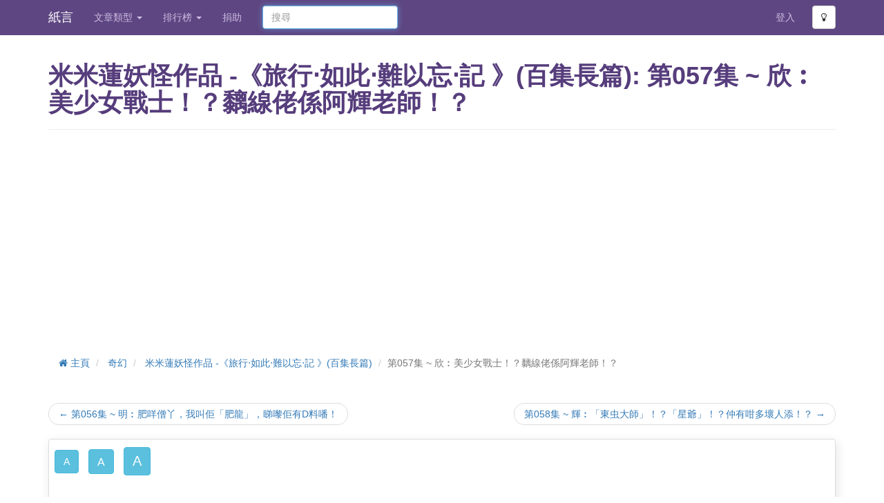

--- FILE ---
content_type: text/html;charset=utf-8
request_url: https://www.shikoto.com/articles/38168/40105.html
body_size: 9709
content:
<!DOCTYPE html>

<html lang="zh">
<head prefix="og: http://ogp.me/ns# fb: http://ogp.me/ns/fb# article: http://ogp.me/ns/article#">
 

<link rel="stylesheet" href="/assets/2.27.0/stylesheets/commons.css" />
<link rel="preload" href='/assets/2.27.0/stylesheets/font-awesome.css' as="style" crossorigin="anonymous">
<link rel="preload" href='/assets/2.27.0/fonts/fontawesome-webfont.woff2?v=4.3.0' as="font" type="font/woff2" crossorigin="anonymous">
<link rel="preload" href='/assets/2.27.0/stylesheets/font-awesome.css' as="style" onload="this.onload=null;this.rel='stylesheet'">
<noscript><link rel="stylesheet" href='/assets/2.27.0/stylesheets/font-awesome.css'></noscript>

<meta http-equiv="Content-Type" content="text/html; charset=UTF-8" />
<meta name="viewport" content="width=device-width, initial-scale=1.0" />
<meta property="og:site_name" content='紙言' />
<meta property="og:image" content="https://www.shikoto.com/assets/2.27.0/images/fb-preview.png" />
<meta property="fb:app_id" content="141139932706610" />
<meta name="msapplication-TileColor" content="#ffffff" />
<meta name="msapplication-TileImage" content="/assets/2.27.0/images/favicon/ms-icon-144x144.png" />
<meta name="theme-color" content="#ffffff" />



<meta name="author" content="米米蓮">
<meta property="og:type" content="article" />
<meta property="og:title" content="米米蓮妖怪作品 -《旅行‧如此‧難以忘‧記 》(百集長篇)" />
 <meta property="og:description" content="第057集 ~ 欣︰美少女戰士！？黐線佬係阿輝老師！？ 上次講到家姐佢用「捉鬼塔」捉咗隻「女巫鬼」救咗我，但係… 隨之而來嘅就係一大堆「綠光鬼怪」，佢哋似乎來者不善咁，仲圍住咗我… 家姐見到咁，即刻就吹響驅妖笛子，幫我暫時脫離咗恐懼。 但係，隨住笛聲一出，就正如「風婦」老前輩所講，家姐立即就俾貓靈上"/>
<meta property="og:url" content="https://www.shikoto.com/articles/38168.html" />
  <meta property="article:author" content="https://www.shikoto.com/authors/9124.html"/>
<meta property="article:published_time" content="2014-11-11T21:46:30.000+08:00"/>
<meta property="article:modified_time" content="2015-11-16T09:53:48.000+08:00"/>

<meta name="description" content="第057集 ~ 欣︰美少女戰士！？黐線佬係阿輝老師！？ 上次講到家姐佢用「捉鬼塔」捉咗隻「女巫鬼」救咗我，但係… 隨之而來嘅就係一大堆「綠光鬼怪」，佢哋似乎來者不善咁，仲圍住咗我… 家姐見到咁，即刻就吹響驅妖笛子，幫我暫時脫離咗恐懼。 但係，隨住笛聲一出，就正如「風婦」老前輩所講，家姐立即就俾貓靈上">
<link rel="canonical" href="https://www.shikoto.com/articles/38168/40105.html" />
 <script type="application/ld+json">
{
"@context": "http://schema.org",
"@type": "BreadcrumbList",
"itemListElement": [{
"@type": "ListItem",
"position": 1,
"item": {
"@id": "https:\/\/www.shikoto.com\/categories\/18.html",
"name": "\u5947\u5E7B"
}
}, {
"@type": "ListItem",
"position": 2,
"item": {
"@id": "https:\/\/www.shikoto.com\/articles\/38168.html",
"name": "\u7C73\u7C73\u84EE\u5996\u602A\u4F5C\u54C1 -\u300A\u65C5\u884C\u2027\u5982\u6B64\u2027\u96E3\u4EE5\u5FD8\u2027\u8A18 \u300B(\u767E\u96C6\u9577\u7BC7)"
}
}, {
"@type": "ListItem",
"position": 3,
"item": {
"@id": "https:\/\/www.shikoto.com\/articles\/38168\/40105.html",
"name": "\u7B2C057\u96C6 ~ \u6B23\uFE30\u7F8E\u5C11\u5973\u6230\u58EB\uFF01\uFF1F\u9ED0\u7DDA\u4F6C\u4FC2\u963F\u8F1D\u8001\u5E2B\uFF01\uFF1F"
}
}]
}
</script>
<title>米米蓮妖怪作品 -《旅行‧如此‧難以忘‧記 》(百集長篇): 第057集 ~ 欣︰美少女戰士！？黐線佬係阿輝老師！？ | 紙言文章小說網</title>
<link rel="apple-touch-icon" sizes="72x72" href="/assets/2.27.0/images/favicon/apple-icon-72x72.png" />
<link rel="apple-touch-icon" sizes="76x76" href="/assets/2.27.0/images/favicon/apple-icon-76x76.png" />
<link rel="apple-touch-icon" sizes="114x114" href="/assets/2.27.0/images/favicon/apple-icon-114x114.png" />
<link rel="apple-touch-icon" sizes="120x120" href="/assets/2.27.0/images/favicon/apple-icon-120x120.png" />
<link rel="apple-touch-icon" sizes="144x144" href="/assets/2.27.0/images/favicon/apple-icon-144x144.png" />
<link rel="apple-touch-icon" sizes="152x152" href="/assets/2.27.0/images/favicon/apple-icon-152x152.png" />
<link rel="apple-touch-icon" sizes="180x180" href="/assets/2.27.0/images/favicon/apple-icon-180x180.png" />
<link rel="icon" type="image/png" sizes="192x192" href="/assets/2.27.0/images/favicon/android-icon-192x192.png" />
<link rel="icon" type="image/png" sizes="32x32" href="/assets/2.27.0/images/favicon/favicon-32x32.png" />
<link rel="icon" type="image/png" sizes="96x96" href="/assets/2.27.0/images/favicon/favicon-96x96.png" />
<link rel="icon" type="image/png" sizes="16x16" href="/assets/2.27.0/images/favicon/favicon-16x16.png" />
<link rel="preconnect" href="https://www.googletagmanager.com" crossOrigin />
<link rel="preconnect" href="https://www.google-analytics.com" crossOrigin />
<link rel="preconnect" href="https://pagead2.googlesyndication.com" crossOrigin />
<link rel="preconnect" href="https://connect.facebook.net" crossOrigin />

<!-- Google Tag Manager -->
<script>window.addEventListener("load", function(){(function(w,d,s,l,i){w[l]=w[l]||[];w[l].push({'gtm.start':
new Date().getTime(),event:'gtm.js'});var f=d.getElementsByTagName(s)[0],
j=d.createElement(s),dl=l!='dataLayer'?'&l='+l:'';j.async=true;j.src=
'https://www.googletagmanager.com/gtm.js?id='+i+dl;f.parentNode.insertBefore(j,f);
})(window,document,'script','dataLayer','GTM-PJFP8V')});
</script>
<!-- End Google Tag Manager -->
 
<script type="application/javascript" src="//anymind360.com/js/228/ats.js" async></script>
<script async src="//pagead2.googlesyndication.com/pagead/js/adsbygoogle.js"></script>
<script>
(adsbygoogle = window.adsbygoogle || []).push({
google_ad_client: "ca-pub-6302569527973294",
enable_page_level_ads: true
});
</script>

<style type="text/css">
.adsense{
max-width: 1140px;
}
</style>
</head>
<body>
<noscript><iframe src="https://www.googletagmanager.com/ns.html?id=GTM-PJFP8V"
height="0" width="0" style="display:none;visibility:hidden"></iframe></noscript>

<div class="navbar navbar-fixed-top bright">
<div class="container">
<div class="navbar-header">
<button type="button" class="navbar-toggle collapsed" data-toggle="collapse" data-target="#top-navbar-menu">
<span class="sr-only">Toggle navigation</span>
<span class="icon-bar"> </span>
<span class="icon-bar"> </span>
<span class="icon-bar"> </span>
</button>
<a class="navbar-brand" href="/">紙言</a>
</div>
<div class="collapse navbar-collapse" id="top-navbar-menu">
<ul class="nav navbar-nav">
<li class="dropdown">
<a class="dropdown-toggle" data-toggle="dropdown" href="#">
文章類型
<b class="caret"> </b>
</a>
<ul class="dropdown-menu">
<li>
<a rel="noopener noreferrer" href="https://post.shikoto.com?utm_source=shikoto-web&utm_medium=menu-link&utm_campaign=shikoto-menu-link" target="_blank">短篇文章小說</a>
</li>
<li>
<a href="/last-updated-articles.html">最近更新</a>
</li>
<li>
<a href="/ended-articles.html">已完結</a>
</li>
<li>
<a href="/tags.html">標籤</a>
</li>
 <li>
<a href="/categories/22.html">
靈異
</a>
</li>
 <li>
<a href="/categories/30.html">
社會
</a>
</li>
 <li>
<a href="/categories/29.html">
生活
</a>
</li>
 <li>
<a href="/categories/3.html">
愛情
</a>
</li>
 <li>
<a href="/categories/5.html">
科幻
</a>
</li>
 <li>
<a href="/categories/21.html">
殺手
</a>
</li>
 <li>
<a href="/categories/18.html">
奇幻
</a>
</li>
 <li>
<a href="/categories/16.html">
喪屍
</a>
</li>
 <li>
<a href="/categories/23.html">
同人
</a>
</li>
 <li>
<a href="/categories/12.html">
校園
</a>
</li>
 <li>
<a href="/categories/4.html">
驚悚
</a>
</li>
 <li>
<a href="/categories/24.html">
勵志
</a>
</li>
 <li>
<a href="/categories/2.html">
推理
</a>
</li>
 <li>
<a href="/categories/6.html">
武俠
</a>
</li>
 <li>
<a href="/categories/10.html">
穿越
</a>
</li>
 <li>
<a href="/categories/19.html">
悲慘
</a>
</li>
 <li>
<a href="/categories/17.html">
溫馨
</a>
</li>
 <li>
<a href="/categories/15.html">
散文
</a>
</li>
 <li>
<a href="/categories/25.html">
甜故
</a>
</li>
 <li>
<a href="/categories/26.html">
鬥智
</a>
</li>
 <li>
<a href="/categories/27.html">
冒險
</a>
</li>
 <li>
<a href="/categories/28.html">
搞笑
</a>
</li>
 <li>
<a href="/categories/20.html">
其他
</a>
</li>
 </ul>
</li>
<li class="dropdown">
<a class="dropdown-toggle" data-toggle="dropdown" href="#">
排行榜
<b class="caret"> </b>
</a>
<ul class="dropdown-menu" role="menu" aria-labelledby="dLabel">
<li>
<a href="/top-charts.html">人氣文章排行榜</a>
</li>
<li>
<a href="/top-charts/page-view.html">文章點擊排行榜</a>
</li>
<li>
<a href="/top-charts/authors.html">人氣作者排行榜</a>
</li>
<li>
<a href="/top-charts/article-debt.html">追稿排行榜</a>
</li>
<li>
<a href="/top-charts/most-commented-articles.html">最多回應排行榜</a>
</li>
</ul>
</li>
<li>
<a href="/contact-us.html">捐助</a>
</li>
</ul>
<form class="navbar-form search-form navbar-left" method="get" action="/search.html">
<input type="text" name="query" class="form-control col-lg-12" placeholder="搜尋">
</form>
<ul class="nav navbar-nav pull-right">
 <li>
<a href="/login.html">登入</a>
</li>
<li>
<button type="button" class="btn btn-default btn-mode navbar-btn">
<i class="fa fa-lightbulb-o"> </i>
</button>
</li>
</ul>
</div>
</div>
</div>
<div class="container">
<div class="content">


<header class="page-header">
<div class="row">
<div class="col-lg-12">
 <h1>米米蓮妖怪作品 -《旅行‧如此‧難以忘‧記 》(百集長篇): 第057集 ~ 欣︰美少女戰士！？黐線佬係阿輝老師！？</h1>
</div>
</div>
</header>

<div id="6fb1fa6a1dd549bba5f6b9b6fa67d0a9" class="adsense adsense-banner top" style="">
<!-- Shikoto Responsive -->
<ins class="adsbygoogle"
style="display:block"
data-ad-client="ca-pub-6302569527973294"
data-ad-slot="6809376367"
data-ad-format="rectangle"
data-full-width-responsive="false"></ins>
<script>
(adsbygoogle = window.adsbygoogle || []).push({});
</script>
</div>
<ul class="breadcrumb">
 <li>
<a href="/">
<i class="fa fa-home"> </i>
主頁
</a>
</li>

 <li>
<a href="/categories/18.html">奇幻</a>
</li>

 <li>
<a href="/articles/38168.html">米米蓮妖怪作品 -《旅行‧如此‧難以忘‧記 》(百集長篇)</a>
</li>

 <li class="active">第057集 ~ 欣︰美少女戰士！？黐線佬係阿輝老師！？</li>

</ul>



<div class="row">
<div class="col-lg-12">
<ul class="pager">
 <li class="previous">
 <a href="/articles/38168/40104.html">&larr; 第056集 ~ 明︰肥咩僧丫，我叫佢「肥龍」，睇嚟佢有D料噃！</a>
</li>
 <li class="next">
 <a href="/articles/38168/40106.html">第058集 ~ 輝︰「東虫大師」！？「星爺」！？仲有咁多壞人添！？ &rarr;</a>
</li>
</ul>
</div>
</div>


<div class="row">
<div class="col-lg-12">

<div class="chapter-container box">
<div class="navbar toolbar">
<button class="btn btn-info navbar-btn normal-font-size btn-font-size" data-font-class="normal-font-size">A</button>
<button class="btn btn-info navbar-btn large-font-size btn-font-size" data-font-class="large-font-size">A</button>
<button class="btn btn-info navbar-btn xlarge-font-size btn-font-size" data-font-class="xlarge-font-size">A</button>
</div>
<div class="chapter-content-wrapper">
<div class="content">

  <br/>
 <br />
<div id="6fb1fa6a1dd549bba5f6b9b6fa67d0a9" class="adsense adsense-banner " style="">
<!-- Shikoto Responsive -->
<ins class="adsbygoogle"
style="display:block"
data-ad-client="ca-pub-6302569527973294"
data-ad-slot="6809376367"
data-ad-format="auto"
data-full-width-responsive="true"></ins>
<script>
(adsbygoogle = window.adsbygoogle || []).push({});
</script>
</div>
<br />
<br/>

第057集 <span style="font-style:italic;">~ 欣︰美少女戰士！？黐線佬係阿輝老師！？</span><br/><br/>上次講到家姐佢用「捉鬼塔」捉咗隻「女巫鬼」救咗我，但係…<br/><br/>隨之而來嘅就係一大堆「綠光鬼怪」，佢哋似乎來者不善咁，仲圍住咗我…<br/><br/>家姐見到咁，即刻就吹響驅妖笛子，幫我暫時脫離咗恐懼。<br/><br/>但係，隨住笛聲一出，就正如「風婦」老前輩所講，家姐立即就俾貓靈上咗身…<br/><br/>
   <br />
<div id="6fb1fa6a1dd549bba5f6b9b6fa67d0a9" class="adsense adsense-banner " style="">
<!-- Shikoto Responsive -->
<ins class="adsbygoogle"
style="display:block"
data-ad-client="ca-pub-6302569527973294"
data-ad-slot="6809376367"
data-ad-format="auto"
data-full-width-responsive="true"></ins>
<script>
(adsbygoogle = window.adsbygoogle || []).push({});
</script>
</div>
<br />
<br/>

<style>
#ypaAdWrapper-List1 {min-height: 110px;}
#ypaAdWrapper-List1 iframe{width: 100%;}
#ypaAdWrapper-List1 div{margin-left:auto;margin-right:auto;}
</style>
<div id='ypaAdWrapper-List1'></div>
<br/>


而家，佢個型態，十足十就係準備好殺人咁…<br/><br/>「邊個夠膽蝦我細妹！」<br/><br/>呢聲一出，我已經知道又要再次見到家姐佢進行廝殺，但係…<br/><br/>我真係唔想家姐變成咁呀！所以，我好自然咁唵自己個頭合埋雙眼就大叫出嚟︰—<br/><br/>「唔好呀！家姐唔好再殺人喇！」<br/><br/>
  <br/>
 <br />
<div id="6fb1fa6a1dd549bba5f6b9b6fa67d0a9" class="adsense adsense-banner " style="">
<!-- Shikoto Responsive -->
<ins class="adsbygoogle"
style="display:block"
data-ad-client="ca-pub-6302569527973294"
data-ad-slot="6809376367"
data-ad-format="auto"
data-full-width-responsive="true"></ins>
<script>
(adsbygoogle = window.adsbygoogle || []).push({});
</script>
</div>
<br />
<br/>

「係囉！聽你妹妹講啦！唔好殺我哋啦！對唔住囉！」D鬼怪向住家姐咁講。<br/><br/>我聽唔到家姐回應，亦聽唔到有鬼怪嘅慘叫聲，所以我就放開雙手睜返開眼，望一望家姐佢…<br/><br/>佢外型變返原本咁，黑色瞳孔，雙手亦再冇利爪…<br/><br/>D鬼怪見到佢咁都覺得奇怪，所以上前去睇吓佢…<br/><br/>家姐依然係冇反應…<br/><br/>
  <br/>
 <br />
<div id="6fb1fa6a1dd549bba5f6b9b6fa67d0a9" class="adsense adsense-banner " style="">
<!-- Shikoto Responsive -->
<ins class="adsbygoogle"
style="display:block"
data-ad-client="ca-pub-6302569527973294"
data-ad-slot="6809376367"
data-ad-format="auto"
data-full-width-responsive="true"></ins>
<script>
(adsbygoogle = window.adsbygoogle || []).push({});
</script>
</div>
<br />
<br/>

但係，D鬼怪竟然…<br/><br/>「依哇」一聲，提高佢哋嘅鬼爪向住家姐爪落去…<br/><br/>「唔好呀！」<br/><br/>呢一吓，我雙腳冇力，跌咗落地，眼淚亦即刻淚咗出嚟…<br/><br/>堆「綠光鬼怪」圍住晒家姐，我根本睇唔到佢…<br/><br/>我好怪責自己嘅仁慈…累到家姐呀…嗚嗚嗚…<br/><br/>………<br/><br/>但係…點解…好似再冇任何動靜嘅？<br/>
  <br/>
 <br />
<div id="6fb1fa6a1dd549bba5f6b9b6fa67d0a9" class="adsense adsense-banner " style="">
<!-- Shikoto Responsive -->
<ins class="adsbygoogle"
style="display:block"
data-ad-client="ca-pub-6302569527973294"
data-ad-slot="6809376367"
data-ad-format="auto"
data-full-width-responsive="true"></ins>
<script>
(adsbygoogle = window.adsbygoogle || []).push({});
</script>
</div>
<br />
<br/>

<br/>「嘭~！」<br/><br/>喺家姐面前嘅鬼怪突然彈開晒，我見到…我見到家姐佢冇事呀！<br/><br/>仲…現場仲突然播出一首歌配合埋家姐嘅動態…<br/><span style="font-style:italic;">(飛身到天邊 為這世界一戰~)</span><br/><br/>家姐佢紅光護身，突然單手舉起笛子…<br/><span style="font-style:italic;">(紅日在夜空天際出現~)</span><br/><br/>全身D衫就爆開晒！<br/><span style="font-style:italic;">(拋出救生圈 為你舞我的劍~)</span><br/><br/>「咦！咁醜怪架！」<br/>
  <br/>
 <br />
<div id="6fb1fa6a1dd549bba5f6b9b6fa67d0a9" class="adsense adsense-banner " style="">
<!-- Shikoto Responsive -->
<ins class="adsbygoogle"
style="display:block"
data-ad-client="ca-pub-6302569527973294"
data-ad-slot="6809376367"
data-ad-format="auto"
data-full-width-responsive="true"></ins>
<script>
(adsbygoogle = window.adsbygoogle || []).push({});
</script>
</div>
<br />
<br/>

<span style="font-style:italic;">(邪道外魔星際飛閃~)</span><br/><br/>我當然即刻唵住對眼啦！<br/><span style="font-style:italic;">(你你你 快跪下 看我引弓千里箭~)</span><br/><br/>淨係喺手指罅度睇囉…<br/><span style="font-style:italic;">(你你你 快跪下 勿要我放出了魔氈~)</span><br/><br/>不過，原來有D火圈圈遮住重要部位嘅…<br/><span style="font-style:italic;">(你你你 快跪下 勿要我手握天血劍~)</span><br/><br/>火圈圈跟住就變成水手服同埋高踭鞋喇…<br/><span style="font-style:italic;">(你你你 快跪下 狂風掃落雷電~)</span><br/><br/>家姐佢擺出一個嬌薇嘅姿態…<br/>
  <br/>
 <br />
<div id="6fb1fa6a1dd549bba5f6b9b6fa67d0a9" class="adsense adsense-banner " style="">
<!-- Shikoto Responsive -->
<ins class="adsbygoogle"
style="display:block"
data-ad-client="ca-pub-6302569527973294"
data-ad-slot="6809376367"
data-ad-format="auto"
data-full-width-responsive="true"></ins>
<script>
(adsbygoogle = window.adsbygoogle || []).push({});
</script>
</div>
<br />
<br/>

<span style="font-style:italic;">(美少女轉身變 已變成戰士~)</span><br/><br/>再轉過身嚟，揸住一道白色符…<br/><span style="font-style:italic;">(以愛凝聚力量 救世人跳出生天~)</span><br/><br/>合埋雙眼，火光熊熊咁…<br/><span style="font-style:italic;">(身體套光圈 合上兩眼都見~)</span><br/><br/>口中念念有詞，之後突然擘大眼—<br/><span style="font-style:italic;">(明亮像佛光天際初現~)</span><br/><br/>大叫：—<br/><span style="font-style:italic;">(雖詭計多端 但美少女一變~)</span><br/><br/>「惡靈退散！」<br/>
  <br/>
 <br />
<div id="6fb1fa6a1dd549bba5f6b9b6fa67d0a9" class="adsense adsense-banner " style="">
<!-- Shikoto Responsive -->
<ins class="adsbygoogle"
style="display:block"
data-ad-client="ca-pub-6302569527973294"
data-ad-slot="6809376367"
data-ad-format="auto"
data-full-width-responsive="true"></ins>
<script>
(adsbygoogle = window.adsbygoogle || []).push({});
</script>
</div>
<br />
<br/>

<br/>「邪道外魔都企一邊~~~」<br/><br/>唔好意思，我都忍唔住唱返句添，只係見到D鬼怪全部俾佢嚇退晒！<br/><br/>之後，家姐定過神嚟，就走過嚟擁抱我。<br/><br/>「你家姐我冇殺佢哋喇！你放心啦！」<br/><br/>「不過呢度三萬尺高空，你家姐逼咗佢哋跳機囉！」<br/><br/>一把唔係家姐嘅聲，究竟係邊個呢？<br/><br/>我望向家姐側邊，見到一隻小貓，我哋兩姊妹都好好奇咁望住佢…<br/><br/>「望咩啫望？攪到人哋咁尷尬。」貓仔講。<br/><br/>「露娜？」我問。<br/><br/>「露乜罅呀？」<br/><br/>「亞提密斯？」我再問。<br/><br/>「咁似我飲開隻咖啡嘅？」<br/><br/>「咁你係咩呀？」家姐問。<br/><br/>「錦鯉係魚，我係荷瑪！」<br/><br/>「河馬！？你點睇都似係貓噃！」兩姊妹齊聲。<br/><br/>「我個名叫荷瑪呀！我嚟自火星嘅！」<br/><br/>「嚟自星星的你！？」<br/><br/>「唔同你哋講咁多喇！頭先借咗D力量俾你家姐玩美少女戰士，而家有D攰，返入你家姐身體抖吓先！」<br/><br/>「你入去我身體邊度呀？」<br/><br/>「梗係你個身體最大，最多空間嗰度啦！」<br/><br/>家姐隨即唵住心口…<br/><br/>「你個蘿PAT呀！」<br/><br/>「乜咁肉酸喺家姐個PATPAT度訓架？」我講。<br/><br/>「咁你係咪想我去你PATPAT度訓丫？」<br/><br/>………<br/><br/>之後，大家靜返落嚟，行返去自己位，睇嚟都就快落機喇，D乘客同D空姐出返晒嚟，頭先有事又唔見有人喺度，哼！<br/><br/>「家姐呀，你對紅色高踭鞋好靚呀！幾時買架？」<br/><br/>「問媽咪借架！用嚟著住見我夢中情人，木村架！」<br/><br/>「咁你套水手服呢？」<br/><br/>「晴翠店買架！」<br/><br/>「情趣店！？你幾時變得咁壞架？」<br/><br/>「晴翠店係專賣COSPLAY衫架，你諗咩呀？」<br/><br/>………<br/><br/>飛機停定，我哋攞埋行李就排隊落機…<br/><br/>「細妹，你睇唔睇到嗰個空姐呀？」<br/><br/>我望一望過去，見到一個個樣好似夏蕙姨嘅空姐喺門口度送乘客離開，佢個樣已經恐佈，我仲見到佢塊面…<br/><br/>佢塊面個鰓位有個紙角飛咗出嚟，另一邊有個幾靚女嘅空姐，成個深田恭子咁樣，但係佢個鰓位都有個紙角…<br/><br/>D乘客慢慢離開，我哋就越嚟越近呢對空姐，行到最近嗰嗰位，「夏蕙姨」突然另過嚟同我哋講再見，而個紙角又唔知黐住咗D咩…<br/><br/>「查嗱~」一聲，就好似搣貼紙咁，張紙喺佢塊面度被搣開…<br/><br/>「哇丫！救命呀！走呀！細妹！」家姐推埋我走咗出飛機…<br/><br/>之後，我哋連望返轉頭都唔敢，好快咁就去咗辦理入境。<br/><br/>………<br/><br/>「細妹呀，唔記得問吓你添，阿輝個籤文咪話「解籤佬」佢解錯嘅，唔知我個籤文佢會唔會解錯呢？」<br/><br/>「嘻嘻，我都想呀！你早D拍拖咪唔使阻住我同輝輝囉！」<br/><br/>「衰妹！淨係識掛住嗰個阿輝！」<br/><br/>我哋辦理晒D嘢就出咗閘。<br/><br/>………<br/><br/>「阿欣！阿欣！阿欣！…」<br/><br/>閘外面有人係咁大叫，我起初以為佢係講緊日文…<br/><br/>「細妹！你睇吓個傻佬，佢原來講緊我哋D話，你睇吓佢揸住個牌寫乜？」<br/><br/>「阿欣，我愛你？」<br/><br/>「你估佢係咪搵你丫嗱？」<br/><br/>「黐線咩？我都唔識佢！」<br/><br/>個黐線佬突然望咗過嚟，我咪即刻同家姐就走囉，點知佢仲一直係咁追住我哋…<br/><br/>我哋嚇到連行李都掉低埋就衝咗入(車立)，但係佢依然窮追不捨，我哋睇住個(車立)門閂緊，但係佢似乎追到呀！…<br/><br/>「哇丫！」<br/><br/>嚇到我同家姐大嗌，個黐線佬真係黐線架！邊有人有手唔用，有腳唔用，用個頭嚟頂住道門架啫…<br/><br/>「請問你係咪阿欣呀？」<br/><br/>我自然咁及頭回應，但係即刻就另頭表示唔係。<br/><br/>「我係朱嘉輝老師呀，我姓陳架，佢唔可以行開，我代佢嚟接你架。」<br/><br/>佢仲舉起個字牌俾我睇，上面寫住︰—<br/><br/>「阿欣，我愛你！朱嘉輝字」<br/><br/>我隨即雙手慢慢放後，面部稍稍側向，門牙輕力咬住下唇，俟埋牆邊，輕輕扭動屁股…<br/><br/>「細妹，你發姣呀？但係都唔使幫人抹玻璃架！」<br/><br/>(待續)<br/><br/>下集預告︰<br/><br/>當年有我哋「三光日月星」，同時亦有「天地人三魔」…<br/>
 </div>
</div>
</div>
</div>
</div>


<div class="row">
<div class="col-lg-12">
<ul class="pager">
 <li class="previous">
 <a href="/articles/38168/40104.html">&larr; 第056集 ~ 明︰肥咩僧丫，我叫佢「肥龍」，睇嚟佢有D料噃！</a>
</li>
 <li class="next">
 <a href="/articles/38168/40106.html">第058集 ~ 輝︰「東虫大師」！？「星爺」！？仲有咁多壞人添！？ &rarr;</a>
</li>
</ul>
</div>
</div>


<div class="article row">



<section class="col-lg-4  col-md-5 col-sm-6 col-lg-offset-8 col-md-offset-7 clipboard">
<div class="input-group">
<input type="text" id="clipboard-text" class="form-control pull-right" value="https://www.shikoto.com/i/kA1" />
<label for="clipboard-text" class="input-group-btn">
<button class="btn btn-info btn-copy-clipboard" data-clipboard-text="https://www.shikoto.com/i/kA1">複製短網址</button>
</label>
</div>
</section>
</div>
<div class="row">
<section class="col-lg-8">
  <script type="text/javascript">
(function(){
var mode = window.DARK_MODE ? "dark" : "light";
document.write('<div class="fb-like" data-href="https:\/\/www.shikoto.com\/article\/38168\/%E3%80%8A%E6%97%85%E8%A1%8C%E2%80%A7%E5%A6%82%E6%AD%A4%E2%80%A7%E9%9B%A3%E4%BB%A5%E5%BF%98%E2%80%A7%E8%A8%98%20%E3%80%8B%28%E4%B8%80%E5%80%8B%E5%88%86%E5%94%94%E5%88%B0%E9%A1%9E%E5%9E%8B%E5%98%85%E6%95%85%E4%BA%8B%29.html" data-send="true" data-show-faces="true" data-width="300" data-colorscheme="' + mode +'"></div>');
})();
</script>
</section>
<section class="col-lg-4">
<ul class="list-inline pull-right">

 <li>
<a href="/articles/38168.pdf" target="_blank">
<i class="fa fa-cloud-download"> </i>
PDF 打包
</a>
</li>
 <li>
<a href="/articles/38168.epub" target="_blank">
<i class="fa fa-cloud-download"> </i>
EPUB 打包
</a>
</li>

<li>
<a href="/articles/38168.rss" target="_blank">
<i class="fa fa-rss"> </i>
訂閱章節 RSS
</a>
</li>
</ul>
</section>
</div>
 <div id="_popIn_recommend"></div>
 <div id="170d7fec2a6b4e29abab393bf5ea6c5e" class="adsense adsense-banner ">
<ins class="adsbygoogle"
style="display:block"
data-ad-format="autorelaxed"
data-ad-client="ca-pub-6302569527973294"
data-ad-slot="2773496767"></ins>
<script>
(adsbygoogle = window.adsbygoogle || []).push({});
</script>
</div>
<hr />

<div class="row">
  
<div class="col-lg-12" ng-app="shikoto.web.comment" ng-init="loadable = false">
<ul class="nav nav-tabs">
<li class="active">
<a href="#facebookComment" data-toggle="tab">Facebook 評論</a>
</li>
<li>
<a href="#shikotoComment" data-toggle="tab" ng-click="loadable = true">紙言評論</a>
</li>
</ul>
<div class="tab-content">
<div class="tab-pane active" id="facebookComment">
<div class="clearfix v-space"> </div>
<div class="fb-comments" data-width="100%" data-href="https://www.shikoto.com/i/j5M" data-numposts="10" data-colorscheme="light"></div>
</div>
<div class="tab-pane" id="shikotoComment">
<div class="clearfix v-space"> </div>
<div>
<comment-container item-id="38168"
deletable="false"
loadable="loadable"
label-load-more="載入更多"
label-submit="留言"
label-reply="回應"
label-remove="刪除" />
</div>
</div>
</div>
</div>
</div>



</div>
</div>
<footer id="footer">
<hr />
<div class="container">
<div class="row">
<div class="col-lg-12">
<a href="https://play.google.com/store/apps/details?id=com.shikoto.android" rel="nofollow noopener noreferrer" target="_blank" class="pull-left download-play-store">
<img src='/assets/2.27.0/images/apps/google-play.png' alt="Google Play" title="Download Andorid App" loading="lazy" />
</a>
<a href="https://apps.apple.com/app/id1512637761" rel="nofollow noopener noreferrer" target="_blank" class="pull-left download-app-store">
<img src='/assets/2.27.0/images/apps/app-store.png' alt="App Store" title="Download iOS App" loading="lazy" />
</a>
</div>
</div>
<div class="row section">
<div class="col-lg-12">
<ul class="list-inline footer-link">
<li><a href="/contact-us.html">捐助 / 聯絡我們</a></li>
<li class="divider muted">|</li>
<li><a href="/terms.html">使用條款及免責聲明</a></li>
<li class="divider muted">|</li>
<li><a href="/privacy-policy.html">隱私權條款</a></li>
<li class="divider muted">|</li>
<li><a href="/tutorials.html">教學</a></li>
<li class="divider muted">|</li>
<li>
<a href="/timeline.html">
香港網路小說事件
</a>
</li>
<li class="divider muted">|</li>
<li>
<a href="/feed.html">
<i class="fa fa-rss"> </i>
訂閱文章小說 RSS
</a>
</li>

</ul>
<p class="muted credit">
Copyright &#169; 2013 - 2026 紙言. All Rights Reserved.
</p>
</div>
</div>
</div>
</footer>

<div id="loginPopup" class="modal fade " style="">
<div class="modal-dialog">
<div class="modal-content">
<div class="modal-header">
 <button type="button" class="close" data-dismiss="modal" aria-hidden="true">
&times;
</button>
<h4 class="modal-title">
登入
</h4>
</div> 
<div class="modal-body"> 
<div style="text-align:center">
<a href="/login.html" class="btn btn-primary btn-lg" target="_blank">用戶登入</a>
</div>

</div>
<div class="modal-footer"> 
</div>
</div>
</div>
</div>
<div id="fb-root"></div>
<div id="proads_space_anchor_video_ad"></div>
<script type="text/javascript">
window.ASSETS_PATH = '/assets/2.27.0/';
window.mainScriptCallbacks = [];
window.sb = {};

</script>
 <script async defer crossorigin="anonymous" src="https://connect.facebook.net/en_GB/sdk.js#xfbml=1&version=v19.0" nonce="b8RRVTHA"></script>
 <script>
var KIWI = KIWI || {};
// Sticky
KIWI.flurryDesktopSticky = true; // 原生 Desktop Sticky
KIWI.flurryMobileSticky = false; // 原生 Mobile Sticky
KIWI.ypaMobileSticky = true; // YPA Mobile Sticky
// Popup
KIWI.flurryDesktopPopup = true; // 原生 Desktop Popup
KIWI.flurryMobilePopup = true; // 原生 Mobile Popup
</script>
<script src="https://js.kiwihk.net/?id=shikoto" defer></script>

<script type="text/javascript" src='/assets/2.27.0/javascripts/commons.js' defer></script> 
<script type="text/javascript">
window.CKEDITOR_BASEPATH = '/assets/2.27.0/javascripts/ckeditor/';
</script>
<script type="text/javascript">
window.addEventListener("load", function(){
(function() {
var pa = document.createElement('script'); pa.type = 'text/javascript'; pa.charset = "utf-8"; pa.async = true;
pa.src = window.location.protocol + "//api.popin.cc/searchbox/shikoto_HK.js";
var s = document.getElementsByTagName('script')[0]; s.parentNode.insertBefore(pa, s);
})()})
</script>
<script defer src="https://static.cloudflareinsights.com/beacon.min.js/vcd15cbe7772f49c399c6a5babf22c1241717689176015" integrity="sha512-ZpsOmlRQV6y907TI0dKBHq9Md29nnaEIPlkf84rnaERnq6zvWvPUqr2ft8M1aS28oN72PdrCzSjY4U6VaAw1EQ==" data-cf-beacon='{"version":"2024.11.0","token":"d163768bea1d41e8b6a0a4fa0dd7ddbd","r":1,"server_timing":{"name":{"cfCacheStatus":true,"cfEdge":true,"cfExtPri":true,"cfL4":true,"cfOrigin":true,"cfSpeedBrain":true},"location_startswith":null}}' crossorigin="anonymous"></script>
</body>
</html>

--- FILE ---
content_type: text/html; charset=utf-8
request_url: https://www.google.com/recaptcha/api2/aframe
body_size: 224
content:
<!DOCTYPE HTML><html><head><meta http-equiv="content-type" content="text/html; charset=UTF-8"></head><body><script nonce="KK9uA9YKhHdl8lKGp3uSAA">/** Anti-fraud and anti-abuse applications only. See google.com/recaptcha */ try{var clients={'sodar':'https://pagead2.googlesyndication.com/pagead/sodar?'};window.addEventListener("message",function(a){try{if(a.source===window.parent){var b=JSON.parse(a.data);var c=clients[b['id']];if(c){var d=document.createElement('img');d.src=c+b['params']+'&rc='+(localStorage.getItem("rc::a")?sessionStorage.getItem("rc::b"):"");window.document.body.appendChild(d);sessionStorage.setItem("rc::e",parseInt(sessionStorage.getItem("rc::e")||0)+1);localStorage.setItem("rc::h",'1768643039826');}}}catch(b){}});window.parent.postMessage("_grecaptcha_ready", "*");}catch(b){}</script></body></html>

--- FILE ---
content_type: application/javascript;charset=UTF-8
request_url: https://hk.popin.cc/popin_discovery/recommend?mode=new&url=https%3A%2F%2Fwww.shikoto.com%2Farticles%2F38168%2F40105.html&&device=pc&media=www.shikoto.com_2&extra=mac&agency=ACQUA&topn=50&ad=10&r_category=all&country=hk&redirect=true&channel=country_tw&uid=4b1ad8097838780bed61768643040621&info=eyJ1c2VyX3RkX29zIjoiTWFjIiwidXNlcl90ZF9vc192ZXJzaW9uIjoiMTAuMTUuNyIsInVzZXJfdGRfYnJvd3NlciI6IkNocm9tZSIsInVzZXJfdGRfYnJvd3Nlcl92ZXJzaW9uIjoiMTMxLjAuMCIsInVzZXJfdGRfc2NyZWVuIjoiMTI4MHg3MjAiLCJ1c2VyX3RkX3ZpZXdwb3J0IjoiMTI4MHg3MjAiLCJ1c2VyX3RkX3VzZXJfYWdlbnQiOiJNb3ppbGxhLzUuMCAoTWFjaW50b3NoOyBJbnRlbCBNYWMgT1MgWCAxMF8xNV83KSBBcHBsZVdlYktpdC81MzcuMzYgKEtIVE1MLCBsaWtlIEdlY2tvKSBDaHJvbWUvMTMxLjAuMC4wIFNhZmFyaS81MzcuMzY7IENsYXVkZUJvdC8xLjA7ICtjbGF1ZGVib3RAYW50aHJvcGljLmNvbSkiLCJ1c2VyX3RkX3JlZmVycmVyIjoiIiwidXNlcl90ZF9wYXRoIjoiL2FydGljbGVzLzM4MTY4LzQwMTA1Lmh0bWwiLCJ1c2VyX3RkX2NoYXJzZXQiOiJ1dGYtOCIsInVzZXJfdGRfbGFuZ3VhZ2UiOiJlbi11c0Bwb3NpeCIsInVzZXJfdGRfY29sb3IiOiIyNC1iaXQiLCJ1c2VyX3RkX3RpdGxlIjoiJUU3JUIxJUIzJUU3JUIxJUIzJUU4JTkzJUFFJUU1JUE2JTk2JUU2JTgwJUFBJUU0JUJEJTlDJUU1JTkzJTgxJTIwLSVFMyU4MCU4QSVFNiU5NyU4NSVFOCVBMSU4QyVFMiU4MCVBNyVFNSVBNiU4MiVFNiVBRCVBNCVFMiU4MCVBNyVFOSU5QiVBMyVFNCVCQiVBNSVFNSVCRiU5OCVFMiU4MCVBNyVFOCVBOCU5OCUyMCVFMyU4MCU4QiglRTclOTklQkUlRTklOUIlODYlRTklOTUlQjclRTclQUYlODcpJTNBJTIwJUU3JUFDJUFDMDU3JUU5JTlCJTg2JTIwfiUyMCVFNiVBQyVBMyVFRiVCOCVCMCVFNyVCRSU4RSVFNSVCMCU5MSVFNSVBNSVCMyVFNiU4OCVCMCVFNSVBMyVBQiVFRiVCQyU4MSVFRiVCQyU5RiVFOSVCQiU5MCVFNyVCNyU5QSVFNCVCRCVBQyVFNCVCRiU4MiVFOSU5OCVCRiVFOCVCQyU5RCVFOCU4MCU4MSVFNSVCOCVBQiVFRiVCQyU4MSVFRiVCQyU5RiUyMCU3QyUyMCVFNyVCNCU5OSVFOCVBOCU4MCVFNiU5NiU4NyVFNyVBQiVBMCVFNSVCMCU4RiVFOCVBQSVBQSVFNyVCNiVCMiIsInVzZXJfdGRfdXJsIjoiaHR0cHM6Ly93d3cuc2hpa290by5jb20vYXJ0aWNsZXMvMzgxNjgvNDAxMDUuaHRtbCIsInVzZXJfdGRfcGxhdGZvcm0iOiJMaW51eCB4ODZfNjQiLCJ1c2VyX3RkX2hvc3QiOiJ3d3cuc2hpa290by5jb20iLCJ1c2VyX2RldmljZSI6InBjIiwidXNlcl90aW1lIjoxNzY4NjQzMDQwNjIzLCJmcnVpdF9ib3hfcG9zaXRpb24iOiIiLCJmcnVpdF9zdHlsZSI6IiJ9&uis=%7B%22ss_fl_pp%22%3Anull%2C%22ss_yh_tag%22%3Anull%2C%22ss_pub_pp%22%3Anull%2C%22ss_im_pp%22%3Anull%2C%22ss_im_id%22%3Anull%2C%22ss_gn_pp%22%3Anull%7D&callback=_p6_a0db6e0461b6
body_size: 6645
content:
_p6_a0db6e0461b6({"author_name":null,"image":"4fd3ef121b1553633d48264107986970.jpg","common_category":["lifestyle","entertainment"],"image_url":"https://www.shikoto.com/assets/2.24.12/images/fb-preview.png","title":"米米蓮妖怪作品 -《旅行‧如此‧難以忘‧記 》(百集長篇): 第057集 ~ 欣︰美少女戰士！？黐線佬係阿輝老師！？","category":"奇幻","keyword":[],"url":"https://www.shikoto.com/articles/38168/40105.html","pubdate":"201411110000000000","related":[],"hot":[{"url":"https://traffic.popin.cc/redirect/discovery?url=https%3A%2F%2Fwww.shikoto.com%2Farticles%2F95987.html","title":"【屈機文學】《重煉傳說》實體書全6卷已出版","image":"4fd3ef121b1553633d48264107986970.jpg","pubdate":"201607300000000000","category":"奇幻","safe_text":false,"common_category":["lifestyle","social"],"image_url":"https://www.shikoto.com/assets/2.24.12/images/fb-preview.png","task":"shikoto_HK_task","score":4,"origin_url":"https://www.shikoto.com/articles/95987.html"},{"url":"https://traffic.popin.cc/redirect/discovery?url=https%3A%2F%2Fwww.shikoto.com%2Farticles%2F169425.html","title":"有種降頭，中降者要「出軌」先可以保命","image":"4fd3ef121b1553633d48264107986970.jpg","pubdate":"201810160000000000","category":"奇幻","safe_text":true,"common_category":["entertainment","lovemarrige"],"image_url":"https://www.shikoto.com/assets/2.24.12/images/fb-preview.png","task":"shikoto_HK_task","score":4,"origin_url":"https://www.shikoto.com/articles/169425.html"},{"url":"https://traffic.popin.cc/redirect/discovery?url=https%3A%2F%2Fwww.shikoto.com%2Farticles%2F169425%2F170071.html","title":"有種降頭，中降者要「出軌」先可以保命: >SOUNDTRACK 12","image":"ad969c916652b458b613c28a7c793d66.jpg","pubdate":"201810160000000000","category":"奇幻","safe_text":true,"common_category":["lifestyle","lovemarrige"],"image_url":"https://www.shikoto.com/assets/2.24.20/images/fb-preview.png","task":"shikoto_HK_task","score":3,"origin_url":"https://www.shikoto.com/articles/169425/170071.html"},{"url":"https://traffic.popin.cc/redirect/discovery?url=https%3A%2F%2Fwww.shikoto.com%2Farticles%2F95987%2F97743.html","title":"【屈機文學】《重煉傳說》實體書全6卷已出版: 第115章・初登天草堂","image":"4fd3ef121b1553633d48264107986970.jpg","pubdate":"201607300000000000","category":"奇幻","safe_text":false,"common_category":["social","lifestyle"],"image_url":"https://www.shikoto.com/assets/2.24.12/images/fb-preview.png","task":"shikoto_HK_task","score":2,"origin_url":"https://www.shikoto.com/articles/95987/97743.html"},{"url":"https://traffic.popin.cc/redirect/discovery?url=https%3A%2F%2Fwww.shikoto.com%2Farticles%2F1157%2F2437.html","title":"《魔瞳》一次換眼，讓我變成魔鬼（卷三卷四，書展有售！）: 第六十二章　獸人攻防","image":"4fd3ef121b1553633d48264107986970.jpg","pubdate":"201302200000000000","category":"奇幻","safe_text":false,"common_category":["lifestyle","social"],"image_url":"https://www.shikoto.com/assets/2.24.12/images/fb-preview.png","task":"shikoto_HK_task","score":2,"origin_url":"https://www.shikoto.com/articles/1157/2437.html"},{"url":"https://traffic.popin.cc/redirect/discovery?url=https%3A%2F%2Fwww.shikoto.com%2Farticles%2F169425%2F170114.html","title":"有種降頭，中降者要「出軌」先可以保命: >SOUNDTRACK 14","image":"4fd3ef121b1553633d48264107986970.jpg","pubdate":"201810160000000000","category":"奇幻","safe_text":false,"common_category":["lifestyle","entertainment"],"image_url":"https://www.shikoto.com/assets/2.24.12/images/fb-preview.png","task":"shikoto_HK_task","score":2,"origin_url":"https://www.shikoto.com/articles/169425/170114.html"},{"url":"https://traffic.popin.cc/redirect/discovery?url=https%3A%2F%2Fwww.shikoto.com%2Farticles%2F95987%2F112036.html","title":"【屈機文學】《重煉傳說》實體書全6卷已出版: 第304章．高伊武者之心","image":"b1bdeb7d82918feeefb2e1589971d8ba.jpg","pubdate":"201607300000000000","category":"奇幻","safe_text":false,"common_category":["lifestyle","social"],"image_url":"https://www.shikoto.com/assets/2.25.0/images/fb-preview.png","task":"shikoto_HK_task","score":2,"origin_url":"https://www.shikoto.com/articles/95987/112036.html"},{"url":"https://traffic.popin.cc/redirect/discovery?url=https%3A%2F%2Fwww.shikoto.com%2Farticles%2F95987%2F97590.html","title":"【屈機文學】《重煉傳說》實體書全6卷已出版: 第097章・M字","image":"4fd3ef121b1553633d48264107986970.jpg","pubdate":"201607300000000000","category":"奇幻","safe_text":false,"common_category":["lifestyle","social"],"image_url":"https://www.shikoto.com/assets/2.24.12/images/fb-preview.png","task":"shikoto_HK_task","score":2,"origin_url":"https://www.shikoto.com/articles/95987/97590.html"},{"url":"https://traffic.popin.cc/redirect/discovery?url=https%3A%2F%2Fwww.shikoto.com%2Farticles%2F95987%2F97739.html","title":"【屈機文學】《重煉傳說》實體書全6卷已出版: 第111章・重回帝京","image":"4fd3ef121b1553633d48264107986970.jpg","pubdate":"201607300000000000","category":"奇幻","safe_text":false,"common_category":["lifestyle","social"],"image_url":"https://www.shikoto.com/assets/2.24.12/images/fb-preview.png","task":"shikoto_HK_task","score":2,"origin_url":"https://www.shikoto.com/articles/95987/97739.html"},{"url":"https://traffic.popin.cc/redirect/discovery?url=https%3A%2F%2Fwww.shikoto.com%2Farticles%2F95987%2F97737.html","title":"【屈機文學】《重煉傳說》實體書全6卷已出版: 第110章・放在桌子上","image":"4fd3ef121b1553633d48264107986970.jpg","pubdate":"201607300000000000","category":"奇幻","safe_text":false,"common_category":["social","lifestyle"],"image_url":"https://www.shikoto.com/assets/2.24.12/images/fb-preview.png","task":"shikoto_HK_task","score":2,"origin_url":"https://www.shikoto.com/articles/95987/97737.html"},{"url":"https://traffic.popin.cc/redirect/discovery?url=https%3A%2F%2Fwww.shikoto.com%2Farticles%2F292272.html","title":"東瘋玄情遊，首部曲：【某種現身】第一集","image":"79ef0306f0ab414383bdfb2e0cebf100.jpg","pubdate":"202510050000000000","category":"奇幻","safe_text":false,"common_category":["entertainment","fashion"],"image_url":"https://www.shikoto.com/assets/2.27.0/images/fb-preview.png","task":"shikoto_HK_task","score":2,"origin_url":"https://www.shikoto.com/articles/292272.html"},{"url":"https://traffic.popin.cc/redirect/discovery?url=https%3A%2F%2Fwww.shikoto.com%2Farticles%2F95987%2F97589.html","title":"【屈機文學】《重煉傳說》實體書全6卷已出版: 第096章・我是一個壞女人","image":"4fd3ef121b1553633d48264107986970.jpg","pubdate":"201607300000000000","category":"奇幻","safe_text":false,"common_category":["social","lifestyle"],"image_url":"https://www.shikoto.com/assets/2.24.12/images/fb-preview.png","task":"shikoto_HK_task","score":2,"origin_url":"https://www.shikoto.com/articles/95987/97589.html"},{"url":"https://traffic.popin.cc/redirect/discovery?url=https%3A%2F%2Fwww.shikoto.com%2Farticles%2F95987%2F112750.html","title":"【屈機文學】《重煉傳說》實體書全6卷已出版: 第308章．你剛剛罵我甚麼？","image":"4fd3ef121b1553633d48264107986970.jpg","pubdate":"201607300000000000","category":"奇幻","safe_text":false,"common_category":["lifestyle","social"],"image_url":"https://www.shikoto.com/assets/2.24.12/images/fb-preview.png","task":"shikoto_HK_task","score":1,"origin_url":"https://www.shikoto.com/articles/95987/112750.html"},{"url":"https://traffic.popin.cc/redirect/discovery?url=https%3A%2F%2Fwww.shikoto.com%2Farticles%2F95987%2F97391.html","title":"【屈機文學】《重煉傳說》實體書全6卷已出版: 第088章・大言不慚","image":"4fd3ef121b1553633d48264107986970.jpg","pubdate":"201607300000000000","category":"奇幻","safe_text":false,"common_category":["social","lifestyle"],"image_url":"https://www.shikoto.com/assets/2.24.12/images/fb-preview.png","task":"shikoto_HK_task","score":1,"origin_url":"https://www.shikoto.com/articles/95987/97391.html"},{"url":"https://traffic.popin.cc/redirect/discovery?url=https%3A%2F%2Fwww.shikoto.com%2Farticles%2F95987%2F97591.html","title":"【屈機文學】《重煉傳說》實體書全6卷已出版: 第098章・餵吃","image":"4fd3ef121b1553633d48264107986970.jpg","pubdate":"201607300000000000","category":"奇幻","safe_text":false,"common_category":["lifestyle","social"],"image_url":"https://www.shikoto.com/assets/2.24.12/images/fb-preview.png","task":"shikoto_HK_task","score":1,"origin_url":"https://www.shikoto.com/articles/95987/97591.html"},{"url":"https://traffic.popin.cc/redirect/discovery?url=https%3A%2F%2Fwww.shikoto.com%2Farticles%2F95987%2F97388.html","title":"【屈機文學】《重煉傳說》實體書全6卷已出版: 第085章・1024倍加持","image":"4fd3ef121b1553633d48264107986970.jpg","pubdate":"201607300000000000","category":"奇幻","safe_text":false,"common_category":["lifestyle","social"],"image_url":"https://www.shikoto.com/assets/2.24.12/images/fb-preview.png","task":"shikoto_HK_task","score":1,"origin_url":"https://www.shikoto.com/articles/95987/97388.html"},{"url":"https://traffic.popin.cc/redirect/discovery?url=https%3A%2F%2Fwww.shikoto.com%2Farticles%2F95987%2F97735.html","title":"【屈機文學】《重煉傳說》實體書全6卷已出版: 第108章・阿蘭倒下","image":"4fd3ef121b1553633d48264107986970.jpg","pubdate":"201607300000000000","category":"奇幻","safe_text":false,"common_category":["social","lifestyle"],"image_url":"https://www.shikoto.com/assets/2.24.12/images/fb-preview.png","task":"shikoto_HK_task","score":1,"origin_url":"https://www.shikoto.com/articles/95987/97735.html"},{"url":"https://traffic.popin.cc/redirect/discovery?url=https%3A%2F%2Fwww.shikoto.com%2Farticles%2F95987%2F97588.html","title":"【屈機文學】《重煉傳說》實體書全6卷已出版: 第095章・決戰古文殺人魔","image":"4fd3ef121b1553633d48264107986970.jpg","pubdate":"201607300000000000","category":"奇幻","safe_text":false,"common_category":["social","lifestyle"],"image_url":"https://www.shikoto.com/assets/2.24.12/images/fb-preview.png","task":"shikoto_HK_task","score":1,"origin_url":"https://www.shikoto.com/articles/95987/97588.html"},{"url":"https://traffic.popin.cc/redirect/discovery?url=https%3A%2F%2Fwww.shikoto.com%2Farticles%2F95987%2F97734.html","title":"【屈機文學】《重煉傳說》實體書全6卷已出版: 第107章・蓄意傷人","image":"4fd3ef121b1553633d48264107986970.jpg","pubdate":"201607300000000000","category":"奇幻","safe_text":false,"common_category":["social","sports"],"image_url":"https://www.shikoto.com/assets/2.24.12/images/fb-preview.png","task":"shikoto_HK_task","score":1,"origin_url":"https://www.shikoto.com/articles/95987/97734.html"},{"url":"https://traffic.popin.cc/redirect/discovery?url=https%3A%2F%2Fwww.shikoto.com%2Farticles%2F95987%2F97396.html","title":"【屈機文學】《重煉傳說》實體書全6卷已出版: 第092章・神秘觸手","image":"4fd3ef121b1553633d48264107986970.jpg","pubdate":"201607300000000000","category":"奇幻","safe_text":false,"common_category":["social","sports"],"image_url":"https://www.shikoto.com/assets/2.24.12/images/fb-preview.png","task":"shikoto_HK_task","score":1,"origin_url":"https://www.shikoto.com/articles/95987/97396.html"},{"url":"https://traffic.popin.cc/redirect/discovery?url=https%3A%2F%2Fwww.shikoto.com%2Farticles%2F95987%2F97742.html","title":"【屈機文學】《重煉傳說》實體書全6卷已出版: 第114章・刑天的法寶","image":"4fd3ef121b1553633d48264107986970.jpg","pubdate":"201607300000000000","category":"奇幻","safe_text":false,"common_category":["lifestyle","social"],"image_url":"https://www.shikoto.com/assets/2.24.12/images/fb-preview.png","task":"shikoto_HK_task","score":1,"origin_url":"https://www.shikoto.com/articles/95987/97742.html"},{"url":"https://traffic.popin.cc/redirect/discovery?url=https%3A%2F%2Fwww.shikoto.com%2Farticles%2F95987%2F111905.html","title":"【屈機文學】《重煉傳說》實體書全6卷已出版: 第302章．霧影雪山的夜晚","image":"4fd3ef121b1553633d48264107986970.jpg","pubdate":"201607300000000000","category":"奇幻","safe_text":false,"common_category":["lifestyle","social"],"image_url":"https://www.shikoto.com/assets/2.24.12/images/fb-preview.png","task":"shikoto_HK_task","score":1,"origin_url":"https://www.shikoto.com/articles/95987/111905.html"},{"url":"https://traffic.popin.cc/redirect/discovery?url=https%3A%2F%2Fwww.shikoto.com%2Farticles%2F95987%2F97392.html","title":"【屈機文學】《重煉傳說》實體書全6卷已出版: 第089章・發放獎勵","image":"4fd3ef121b1553633d48264107986970.jpg","pubdate":"201607300000000000","category":"奇幻","safe_text":false,"common_category":["lifestyle","social"],"image_url":"https://www.shikoto.com/assets/2.24.12/images/fb-preview.png","task":"shikoto_HK_task","score":1,"origin_url":"https://www.shikoto.com/articles/95987/97392.html"},{"url":"https://traffic.popin.cc/redirect/discovery?url=https%3A%2F%2Fwww.shikoto.com%2Farticles%2F95987%2F112443.html","title":"【屈機文學】《重煉傳說》實體書全6卷已出版: 第307章．旋轉門","image":"b1bdeb7d82918feeefb2e1589971d8ba.jpg","pubdate":"201607300000000000","category":"奇幻","safe_text":false,"common_category":["lifestyle","business"],"image_url":"https://www.shikoto.com/assets/2.25.0/images/fb-preview.png","task":"shikoto_HK_task","score":1,"origin_url":"https://www.shikoto.com/articles/95987/112443.html"},{"url":"https://traffic.popin.cc/redirect/discovery?url=https%3A%2F%2Fwww.shikoto.com%2Farticles%2F95987%2F160396.html","title":"【屈機文學】《重煉傳說》實體書全6卷已出版: 第398章．內圈又有新來客","image":"4fd3ef121b1553633d48264107986970.jpg","pubdate":"201607300000000000","category":"奇幻","safe_text":false,"common_category":["lifestyle","entertainment"],"image_url":"https://www.shikoto.com/assets/2.24.12/images/fb-preview.png","task":"shikoto_HK_task","score":1,"origin_url":"https://www.shikoto.com/articles/95987/160396.html"},{"url":"https://traffic.popin.cc/redirect/discovery?url=https%3A%2F%2Fwww.shikoto.com%2Farticles%2F95987%2F97592.html","title":"【屈機文學】《重煉傳說》實體書全6卷已出版: 第099章・彈性上課","image":"4fd3ef121b1553633d48264107986970.jpg","pubdate":"201607300000000000","category":"奇幻","safe_text":false,"common_category":["sports","social"],"image_url":"https://www.shikoto.com/assets/2.24.12/images/fb-preview.png","task":"shikoto_HK_task","score":1,"origin_url":"https://www.shikoto.com/articles/95987/97592.html"},{"url":"https://traffic.popin.cc/redirect/discovery?url=https%3A%2F%2Fwww.shikoto.com%2Farticles%2F95987%2F111807.html","title":"【屈機文學】《重煉傳說》實體書全6卷已出版: 第301章．青瓦台箭訣","image":"4fd3ef121b1553633d48264107986970.jpg","pubdate":"201607300000000000","category":"奇幻","safe_text":false,"common_category":["sports","business"],"image_url":"https://www.shikoto.com/assets/2.24.12/images/fb-preview.png","task":"shikoto_HK_task","score":1,"origin_url":"https://www.shikoto.com/articles/95987/111807.html"},{"url":"https://traffic.popin.cc/redirect/discovery?url=https%3A%2F%2Fwww.shikoto.com%2Farticles%2F95987%2F97598.html","title":"【屈機文學】《重煉傳說》實體書全6卷已出版: 第105章・吃到夠","image":"4fd3ef121b1553633d48264107986970.jpg","pubdate":"201607300000000000","category":"奇幻","safe_text":false,"common_category":["lifestyle","social"],"image_url":"https://www.shikoto.com/assets/2.24.12/images/fb-preview.png","task":"shikoto_HK_task","score":1,"origin_url":"https://www.shikoto.com/articles/95987/97598.html"},{"url":"https://traffic.popin.cc/redirect/discovery?url=https%3A%2F%2Fwww.shikoto.com%2Farticles%2F95987%2F97387.html","title":"【屈機文學】《重煉傳說》實體書全6卷已出版: 第084章・本命劍","image":"b1bdeb7d82918feeefb2e1589971d8ba.jpg","pubdate":"201607300000000000","category":"奇幻","safe_text":false,"common_category":["lifestyle","sports"],"image_url":"https://www.shikoto.com/assets/2.25.0/images/fb-preview.png","task":"shikoto_HK_task","score":1,"origin_url":"https://www.shikoto.com/articles/95987/97387.html"},{"url":"https://traffic.popin.cc/redirect/discovery?url=https%3A%2F%2Fwww.shikoto.com%2Farticles%2F95987%2F97587.html","title":"【屈機文學】《重煉傳說》實體書全6卷已出版: 第094章・勝利之球","image":"4fd3ef121b1553633d48264107986970.jpg","pubdate":"201607300000000000","category":"奇幻","safe_text":false,"common_category":["sports","social"],"image_url":"https://www.shikoto.com/assets/2.24.12/images/fb-preview.png","task":"shikoto_HK_task","score":1,"origin_url":"https://www.shikoto.com/articles/95987/97587.html"},{"url":"https://traffic.popin.cc/redirect/discovery?url=https%3A%2F%2Fwww.shikoto.com%2Farticles%2F95987%2F97395.html","title":"【屈機文學】《重煉傳說》實體書全6卷已出版: 第091章・廝磨","image":"4fd3ef121b1553633d48264107986970.jpg","pubdate":"201607300000000000","category":"奇幻","safe_text":false,"common_category":["sports","social"],"image_url":"https://www.shikoto.com/assets/2.24.12/images/fb-preview.png","task":"shikoto_HK_task","score":1,"origin_url":"https://www.shikoto.com/articles/95987/97395.html"},{"url":"https://traffic.popin.cc/redirect/discovery?url=https%3A%2F%2Fwww.shikoto.com%2Farticles%2F95987%2F97595.html","title":"【屈機文學】《重煉傳說》實體書全6卷已出版: 第102章・天草堂的力量","image":"4fd3ef121b1553633d48264107986970.jpg","pubdate":"201607300000000000","category":"奇幻","safe_text":false,"common_category":["social","politics"],"image_url":"https://www.shikoto.com/assets/2.24.12/images/fb-preview.png","task":"shikoto_HK_task","score":1,"origin_url":"https://www.shikoto.com/articles/95987/97595.html"},{"url":"https://traffic.popin.cc/redirect/discovery?url=https%3A%2F%2Fwww.shikoto.com%2Farticles%2F95987%2F97393.html","title":"【屈機文學】《重煉傳說》實體書全6卷已出版: 第090章・豪華外送","image":"4fd3ef121b1553633d48264107986970.jpg","pubdate":"201607300000000000","category":"奇幻","safe_text":false,"common_category":["social","sports"],"image_url":"https://www.shikoto.com/assets/2.24.12/images/fb-preview.png","task":"shikoto_HK_task","score":1,"origin_url":"https://www.shikoto.com/articles/95987/97393.html"},{"url":"https://traffic.popin.cc/redirect/discovery?url=https%3A%2F%2Fwww.shikoto.com%2Farticles%2F95987%2F112233.html","title":"【屈機文學】《重煉傳說》實體書全6卷已出版: 第305章．朝歌式烤肉","image":"4fd3ef121b1553633d48264107986970.jpg","pubdate":"201607300000000000","category":"奇幻","safe_text":false,"common_category":["lifestyle","social"],"image_url":"https://www.shikoto.com/assets/2.24.12/images/fb-preview.png","task":"shikoto_HK_task","score":1,"origin_url":"https://www.shikoto.com/articles/95987/112233.html"},{"url":"https://traffic.popin.cc/redirect/discovery?url=https%3A%2F%2Fwww.shikoto.com%2Farticles%2F95987%2F97390.html","title":"【屈機文學】《重煉傳說》實體書全6卷已出版: 第087章・反客為主","image":"4fd3ef121b1553633d48264107986970.jpg","pubdate":"201607300000000000","category":"奇幻","safe_text":false,"common_category":["social","lifestyle"],"image_url":"https://www.shikoto.com/assets/2.24.12/images/fb-preview.png","task":"shikoto_HK_task","score":1,"origin_url":"https://www.shikoto.com/articles/95987/97390.html"},{"url":"https://traffic.popin.cc/redirect/discovery?url=https%3A%2F%2Fwww.shikoto.com%2Farticles%2F158359%2F180354.html","title":"【屈機文學】重煉傳說2_桔梗王座篇 (實體書第2季全6卷書展有售): 212．兩策治鐵民","image":"4fd3ef121b1553633d48264107986970.jpg","pubdate":"201806010000000000","category":"奇幻","safe_text":false,"common_category":["business","economy"],"image_url":"https://www.shikoto.com/assets/2.24.12/images/fb-preview.png","task":"shikoto_HK_task","score":1,"origin_url":"https://www.shikoto.com/articles/158359/180354.html"},{"url":"https://traffic.popin.cc/redirect/discovery?url=https%3A%2F%2Fwww.shikoto.com%2Farticles%2F95987%2F123595.html","title":"【屈機文學】《重煉傳說》實體書全6卷已出版: 第384章．敬酒不吃吃罰酒","image":"4fd3ef121b1553633d48264107986970.jpg","pubdate":"201607300000000000","category":"奇幻","safe_text":false,"common_category":["lifestyle","social"],"image_url":"https://www.shikoto.com/assets/2.24.12/images/fb-preview.png","task":"shikoto_HK_task","score":1,"origin_url":"https://www.shikoto.com/articles/95987/123595.html"},{"url":"https://traffic.popin.cc/redirect/discovery?url=https%3A%2F%2Fwww.shikoto.com%2Farticles%2F288357%2F289662.html","title":"為了守護全人類的未來，我要強姦，不斷強姦我的女同學: 第11章 我要找機會強姦粉紅頭髮的女同學","image":"79ef0306f0ab414383bdfb2e0cebf100.jpg","pubdate":"202505130000000000","category":"奇幻","safe_text":false,"common_category":["lifestyle","entertainment"],"image_url":"https://www.shikoto.com/assets/2.27.0/images/fb-preview.png","task":"shikoto_HK_task","score":1,"origin_url":"https://www.shikoto.com/articles/288357/289662.html"},{"url":"https://traffic.popin.cc/redirect/discovery?url=https%3A%2F%2Fwww.shikoto.com%2Farticles%2F95987%2F97733.html","title":"【屈機文學】《重煉傳說》實體書全6卷已出版: 第106章・手工藝部遇襲","image":"4fd3ef121b1553633d48264107986970.jpg","pubdate":"201607300000000000","category":"奇幻","safe_text":false,"common_category":["social","sports"],"image_url":"https://www.shikoto.com/assets/2.24.12/images/fb-preview.png","task":"shikoto_HK_task","score":1,"origin_url":"https://www.shikoto.com/articles/95987/97733.html"},{"url":"https://traffic.popin.cc/redirect/discovery?url=https%3A%2F%2Fwww.shikoto.com%2Farticles%2F1157%2F2436.html","title":"《魔瞳》一次換眼，讓我變成魔鬼（卷三卷四，書展有售！）: 第六十一章　天界劇毒","image":"4fd3ef121b1553633d48264107986970.jpg","pubdate":"201302200000000000","category":"奇幻","safe_text":false,"common_category":["lifestyle","social"],"image_url":"https://www.shikoto.com/assets/2.24.12/images/fb-preview.png","task":"shikoto_HK_task","score":1,"origin_url":"https://www.shikoto.com/articles/1157/2436.html"},{"url":"https://traffic.popin.cc/redirect/discovery?url=https%3A%2F%2Fwww.shikoto.com%2Farticles%2F95987%2F97736.html","title":"【屈機文學】《重煉傳說》實體書全6卷已出版: 第109章・找抽","image":"4fd3ef121b1553633d48264107986970.jpg","pubdate":"201607300000000000","category":"奇幻","safe_text":false,"common_category":["social","lifestyle"],"image_url":"https://www.shikoto.com/assets/2.24.12/images/fb-preview.png","task":"shikoto_HK_task","score":1,"origin_url":"https://www.shikoto.com/articles/95987/97736.html"},{"url":"https://traffic.popin.cc/redirect/discovery?url=https%3A%2F%2Fwww.shikoto.com%2Farticles%2F95987%2F160386.html","title":"【屈機文學】《重煉傳說》實體書全6卷已出版: 第388章．炫技","image":"4fd3ef121b1553633d48264107986970.jpg","pubdate":"201607300000000000","category":"奇幻","safe_text":false,"common_category":["business","lifestyle"],"image_url":"https://www.shikoto.com/assets/2.24.12/images/fb-preview.png","task":"shikoto_HK_task","score":1,"origin_url":"https://www.shikoto.com/articles/95987/160386.html"},{"url":"https://traffic.popin.cc/redirect/discovery?url=https%3A%2F%2Fwww.shikoto.com%2Farticles%2F95987%2F96688.html","title":"【屈機文學】《重煉傳說》實體書全6卷已出版: 第033章・智取小丑頭","image":"4fd3ef121b1553633d48264107986970.jpg","pubdate":"201607300000000000","category":"奇幻","safe_text":false,"common_category":["lifestyle","social"],"image_url":"https://www.shikoto.com/assets/2.24.12/images/fb-preview.png","task":"shikoto_HK_task","score":1,"origin_url":"https://www.shikoto.com/articles/95987/96688.html"},{"url":"https://traffic.popin.cc/redirect/discovery?url=https%3A%2F%2Fwww.shikoto.com%2Farticles%2F95987%2F97740.html","title":"【屈機文學】《重煉傳說》實體書全6卷已出版: 第112章・再次見面","image":"4fd3ef121b1553633d48264107986970.jpg","pubdate":"201607300000000000","category":"奇幻","safe_text":true,"common_category":["lifestyle","social"],"image_url":"https://www.shikoto.com/assets/2.24.12/images/fb-preview.png","task":"shikoto_HK_task","score":1,"origin_url":"https://www.shikoto.com/articles/95987/97740.html"},{"url":"https://traffic.popin.cc/redirect/discovery?url=https%3A%2F%2Fwww.shikoto.com%2Farticles%2F95987%2F97593.html","title":"【屈機文學】《重煉傳說》實體書全6卷已出版: 第100章・採蜜","image":"4fd3ef121b1553633d48264107986970.jpg","pubdate":"201607300000000000","category":"奇幻","safe_text":false,"common_category":["social","lifestyle"],"image_url":"https://www.shikoto.com/assets/2.24.12/images/fb-preview.png","task":"shikoto_HK_task","score":1,"origin_url":"https://www.shikoto.com/articles/95987/97593.html"},{"url":"https://traffic.popin.cc/redirect/discovery?url=https%3A%2F%2Fwww.shikoto.com%2Farticles%2F169425%2F170269.html","title":"有種降頭，中降者要「出軌」先可以保命: >SOUNDTRACK 15","image":"6cb69156e15faca57a77642bce4b0c07.jpg","pubdate":"201810160000000000","category":"奇幻","safe_text":true,"common_category":["lifestyle","business"],"image_url":"https://www.shikoto.com/assets/2.24.22/images/fb-preview.png","task":"shikoto_HK_task","score":1,"origin_url":"https://www.shikoto.com/articles/169425/170269.html"},{"url":"https://traffic.popin.cc/redirect/discovery?url=https%3A%2F%2Fwww.shikoto.com%2Farticles%2F95987%2F97216.html","title":"【屈機文學】《重煉傳說》實體書全6卷已出版: 第080章・關鍵時刻","image":"4fd3ef121b1553633d48264107986970.jpg","pubdate":"201607300000000000","category":"奇幻","safe_text":false,"common_category":["lifestyle","social"],"image_url":"https://www.shikoto.com/assets/2.24.12/images/fb-preview.png","task":"shikoto_HK_task","score":1,"origin_url":"https://www.shikoto.com/articles/95987/97216.html"},{"url":"https://traffic.popin.cc/redirect/discovery?url=https%3A%2F%2Fwww.shikoto.com%2Farticles%2F95987%2F97732.html","title":"【屈機文學】《重煉傳說》實體書全6卷已出版: 第104章・想像的材料","image":"4fd3ef121b1553633d48264107986970.jpg","pubdate":"201607300000000000","category":"奇幻","safe_text":false,"common_category":["lifestyle","lovemarrige"],"image_url":"https://www.shikoto.com/assets/2.24.12/images/fb-preview.png","task":"shikoto_HK_task","score":1,"origin_url":"https://www.shikoto.com/articles/95987/97732.html"},{"url":"https://traffic.popin.cc/redirect/discovery?url=https%3A%2F%2Fwww.shikoto.com%2Farticles%2F281417%2F285568.html","title":"[玄幻/武俠] 駙馬傳奇: 第十六章","image":"cd3be33052e84451db8ffec1b2deab0e.jpg","pubdate":"202406150000000000","category":"奇幻","safe_text":false,"common_category":["social","entertainment"],"image_url":"https://www.shikoto.com/assets/2.26.72/images/fb-preview.png","task":"shikoto_HK_task","score":1,"origin_url":"https://www.shikoto.com/articles/281417/285568.html"},{"url":"https://traffic.popin.cc/redirect/discovery?url=https%3A%2F%2Fwww.shikoto.com%2Farticles%2F95987%2F97385.html","title":"【屈機文學】《重煉傳說》實體書全6卷已出版: 第082章・天佑出手了","image":"4fd3ef121b1553633d48264107986970.jpg","pubdate":"201607300000000000","category":"奇幻","safe_text":false,"common_category":["lifestyle","business"],"image_url":"https://www.shikoto.com/assets/2.24.12/images/fb-preview.png","task":"shikoto_HK_task","score":1,"origin_url":"https://www.shikoto.com/articles/95987/97385.html"}],"share":0,"pop":[],"ad":[],"ad_video":[],"ad_image":[],"ad_wave":[],"ad_vast_wave":[],"ad_reserved":[],"ad_reserved_video":[],"ad_reserved_image":[],"ad_reserved_wave":[],"recommend":[{"url":"https://traffic.popin.cc/redirect/discovery?url=https%3A%2F%2Fwww.shikoto.com%2Farticles%2F294811.html","title":"Zoey的故事","image":"e1858961e2be9db1c79df4349e505200.jpg","pubdate":"202601060000000000","category":"甜故","common_category":["lifestyle","social"],"image_url":"https://www.shikoto.com/assets/2.27.0/images/fb-preview.png","img_chine_url":"e1858961e2be9db1c79df4349e505200_160.jpg","task":"shikoto_HK_task","safe_text":true,"tag":"go_cluster","score":126,"origin_url":"https://www.shikoto.com/articles/294811.html"},{"url":"https://traffic.popin.cc/redirect/discovery?url=https%3A%2F%2Fwww.shikoto.com%2Farticles%2F237552%2F295005.html","title":"【士㞗彈系列】《她被寄宿到鹽水男孩的家中》2K15中: 2K112","image":"979370c74438144b4d051a76f7a8895a.jpg","pubdate":"202106270000000000","category":"愛情","common_category":["lifestyle","social"],"image_url":"https://www.shikoto.com/assets/2.27.0/images/fb-preview.png","img_chine_url":"979370c74438144b4d051a76f7a8895a_160.jpg","task":"shikoto_HK_task","safe_text":true,"tag":"go_cluster","score":89,"origin_url":"https://www.shikoto.com/articles/237552/295005.html"},{"url":"https://traffic.popin.cc/redirect/discovery?url=https%3A%2F%2Fwww.shikoto.com%2Farticles%2F240367.html","title":"成熟女同事。","image":"d0a1efb854a696e46b659f3ea261091b.jpg","pubdate":"202108100000000000","category":"甜故","safe_text":true,"common_category":["lovemarrige","lifestyle"],"image_url":"https://www.shikoto.com/assets/2.26.42/images/fb-preview.png","task":"shikoto_HK_task","topic":["relationship","lifestyle"],"score":82,"origin_url":"https://www.shikoto.com/articles/240367.html"},{"url":"https://traffic.popin.cc/redirect/discovery?url=https%3A%2F%2Fwww.shikoto.com%2Farticles%2F282033.html","title":"淫U日記","image":"e7e7e1c0ef1eb19813457545fcd1e67d.jpg","pubdate":"202407130000000000","category":"甜故","safe_text":true,"common_category":["entertainment","lifestyle"],"image_url":"https://www.shikoto.com/assets/2.26.69/images/fb-preview.png","task":"shikoto_HK_task","score":81,"origin_url":"https://www.shikoto.com/articles/282033.html"},{"url":"https://traffic.popin.cc/redirect/discovery?url=https%3A%2F%2Fwww.shikoto.com%2Farticles%2F294811%2F295257.html","title":"Zoey的故事: 7) 失控的遊戲 (內容加強版）","image":"442ea8685291016db308b3be31e5203c.jpg","pubdate":"202601060000000000","category":"甜故","common_category":["gourmet","lifestyle"],"image_url":"https://www.shikoto.com/assets/2.27.0/images/fb-preview.png","img_chine_url":"442ea8685291016db308b3be31e5203c_160.jpg","task":"shikoto_HK_task","safe_text":true,"tag":"go_cluster","score":68,"origin_url":"https://www.shikoto.com/articles/294811/295257.html"},{"url":"https://traffic.popin.cc/redirect/discovery?url=https%3A%2F%2Fwww.shikoto.com%2Farticles%2F180860.html","title":"(18+) [真人真事] 學生生涯把自己淫蕩的潛則發掘","image":"b1bdeb7d82918feeefb2e1589971d8ba.jpg","pubdate":"201903280000000000","category":"甜故","safe_text":true,"common_category":["entertainment","social"],"image_url":"https://www.shikoto.com/assets/2.25.0/images/fb-preview.png","task":"shikoto_HK_task","score":62,"origin_url":"https://www.shikoto.com/articles/180860.html"},{"url":"https://traffic.popin.cc/redirect/discovery?url=https%3A%2F%2Fwww.shikoto.com%2Farticles%2F295143.html","title":"成長的天空","image":"932edab500f0438d31b418e3383d8b8a.jpg","pubdate":"202601130000000000","category":"甜故","common_category":["lifestyle","social"],"image_url":"https://www.shikoto.com/assets/2.27.0/images/fb-preview.png","img_chine_url":"932edab500f0438d31b418e3383d8b8a_160.jpg","task":"shikoto_HK_task","safe_text":true,"tag":"go_cluster","score":60,"origin_url":"https://www.shikoto.com/articles/295143.html"},{"url":"https://traffic.popin.cc/redirect/discovery?url=https%3A%2F%2Fwww.shikoto.com%2Farticles%2F287661.html","title":"靚女與淫亂辦公室","image":"79ef0306f0ab414383bdfb2e0cebf100.jpg","pubdate":"202504080000000000","category":"甜故","safe_text":true,"common_category":["entertainment","lifestyle"],"image_url":"https://www.shikoto.com/assets/2.27.0/images/fb-preview.png","task":"shikoto_HK_task","score":59,"origin_url":"https://www.shikoto.com/articles/287661.html"},{"url":"https://traffic.popin.cc/redirect/discovery?url=https%3A%2F%2Fwww.shikoto.com%2Farticles%2F240367%2F253693.html","title":"成熟女同事。: 船P","image":"96d4227a2425c483b7c31b0b6098de55.jpg","pubdate":"202108100000000000","category":"甜故","safe_text":true,"common_category":["entertainment","business"],"image_url":"https://www.shikoto.com/assets/2.26.49/images/fb-preview.png","task":"shikoto_HK_task","topic":["relationship","lifestyle"],"score":59,"origin_url":"https://www.shikoto.com/articles/240367/253693.html"},{"url":"https://traffic.popin.cc/redirect/discovery?url=https%3A%2F%2Fwww.shikoto.com%2Farticles%2F279243.html","title":"阿賢的淫慾狂想","image":"7b587ec10798079ed9ac7ea40626694a.jpg","pubdate":"202403200000000000","category":"甜故","safe_text":true,"common_category":["entertainment","lifestyle"],"image_url":"https://www.shikoto.com/assets/2.26.63/images/fb-preview.png","task":"shikoto_HK_task","score":58,"origin_url":"https://www.shikoto.com/articles/279243.html"},{"url":"https://traffic.popin.cc/redirect/discovery?url=https%3A%2F%2Fwww.shikoto.com%2Farticles%2F240367%2F285361.html","title":"成熟女同事。: 女神完來淫底","image":"79ef0306f0ab414383bdfb2e0cebf100.jpg","pubdate":"202108100000000000","category":"甜故","safe_text":true,"common_category":["entertainment","lifestyle"],"image_url":"https://www.shikoto.com/assets/2.27.0/images/fb-preview.png","task":"shikoto_HK_task","score":53,"origin_url":"https://www.shikoto.com/articles/240367/285361.html"},{"url":"https://traffic.popin.cc/redirect/discovery?url=https%3A%2F%2Fwww.shikoto.com%2Farticles%2F295247.html","title":"我是室友的女奴？？？？？","image":"830bb587fd01e7cd5a24c262e40c3089.jpg","pubdate":"202601140000000000","category":"甜故","common_category":["lifestyle","social"],"image_url":"https://www.shikoto.com/assets/2.27.0/images/fb-preview.png","img_chine_url":"830bb587fd01e7cd5a24c262e40c3089_160.jpg","task":"shikoto_HK_task","safe_text":false,"tag":"go_cluster","score":51,"origin_url":"https://www.shikoto.com/articles/295247.html"},{"url":"https://traffic.popin.cc/redirect/discovery?url=https%3A%2F%2Fwww.shikoto.com%2Farticles%2F240367%2F262267.html","title":"成熟女同事。: 跟老細卜野","image":"e7e7e1c0ef1eb19813457545fcd1e67d.jpg","pubdate":"202108100000000000","category":"甜故","safe_text":true,"common_category":["business","entertainment"],"image_url":"https://www.shikoto.com/assets/2.26.69/images/fb-preview.png","task":"shikoto_HK_task","score":50,"origin_url":"https://www.shikoto.com/articles/240367/262267.html"},{"url":"https://traffic.popin.cc/redirect/discovery?url=https%3A%2F%2Fwww.shikoto.com%2Farticles%2F256288.html","title":"辦公室的火辣性愛《放蕩秘書》【高H/道具/調教】","image":"96d4227a2425c483b7c31b0b6098de55.jpg","pubdate":"202207010000000000","category":"甜故","safe_text":true,"common_category":["lovemarrige","entertainment"],"image_url":"https://www.shikoto.com/assets/2.26.49/images/fb-preview.png","task":"shikoto_HK_task","topic":["game","digital"],"score":44,"origin_url":"https://www.shikoto.com/articles/256288.html"},{"url":"https://traffic.popin.cc/redirect/discovery?url=https%3A%2F%2Fwww.shikoto.com%2Farticles%2F222534.html","title":"一個香港留學生在美國的生活","image":"7a9dc54fa186dbe6a55c9a5dc10ca221.jpg","pubdate":"202011060000000000","category":"甜故","safe_text":true,"common_category":["lifestyle","entertainment"],"image_url":"https://www.shikoto.com/assets/2.26.9/images/fb-preview.png","task":"shikoto_HK_task","score":44,"origin_url":"https://www.shikoto.com/articles/222534.html"},{"url":"https://traffic.popin.cc/redirect/discovery?url=https%3A%2F%2Fwww.shikoto.com%2Farticles%2F295223.html","title":"成長的天空 - 番外篇","image":"f9d3925b1da7d2c684c5ede4571e684f.jpg","pubdate":"202601140000000000","category":"甜故","common_category":["lifestyle","social"],"image_url":"https://www.shikoto.com/assets/2.27.0/images/fb-preview.png","img_chine_url":"f9d3925b1da7d2c684c5ede4571e684f_160.jpg","task":"shikoto_HK_task","safe_text":true,"tag":"go_cluster","score":42,"origin_url":"https://www.shikoto.com/articles/295223.html"},{"url":"https://traffic.popin.cc/redirect/discovery?url=https%3A%2F%2Fwww.shikoto.com%2Farticles%2F294811%2F295215.html","title":"Zoey的故事: 6) 初次玩交友app","image":"19841030b545b27e9662d58ebeee9f6e.jpg","pubdate":"202601060000000000","category":"甜故","common_category":["gourmet","lifestyle"],"image_url":"https://www.shikoto.com/assets/2.27.0/images/fb-preview.png","img_chine_url":"19841030b545b27e9662d58ebeee9f6e_160.jpg","task":"shikoto_HK_task","safe_text":true,"tag":"go_cluster","score":39,"origin_url":"https://www.shikoto.com/articles/294811/295215.html"},{"url":"https://traffic.popin.cc/redirect/discovery?url=https%3A%2F%2Fwww.shikoto.com%2Farticles%2F289702.html","title":"【重甜】父親難做，咁不如做個鬼父","image":"79ef0306f0ab414383bdfb2e0cebf100.jpg","pubdate":"202506290000000000","category":"甜故","safe_text":true,"common_category":["social","lifestyle"],"image_url":"https://www.shikoto.com/assets/2.27.0/images/fb-preview.png","task":"shikoto_HK_task","score":38,"origin_url":"https://www.shikoto.com/articles/289702.html"},{"url":"https://traffic.popin.cc/redirect/discovery?url=https%3A%2F%2Fwww.shikoto.com%2Farticles%2F180860%2F180898.html","title":"(18+) [真人真事] 學生生涯把自己淫蕩的潛則發掘: 校內挑戰","image":"4fd3ef121b1553633d48264107986970.jpg","pubdate":"201903280000000000","category":"甜故","safe_text":true,"common_category":["lovemarrige","lifestyle"],"image_url":"https://www.shikoto.com/assets/2.24.12/images/fb-preview.png","task":"shikoto_HK_task","score":38,"origin_url":"https://www.shikoto.com/articles/180860/180898.html"},{"url":"https://traffic.popin.cc/redirect/discovery?url=https%3A%2F%2Fwww.shikoto.com%2Farticles%2F294811%2F294900.html","title":"Zoey的故事: 2) 沉淪的假期","image":"5253f68b7d7a2eff96ac75dcfdf49b47.jpg","pubdate":"202601060000000000","category":"甜故","common_category":["lifestyle","social"],"image_url":"https://www.shikoto.com/assets/2.27.0/images/fb-preview.png","img_chine_url":"5253f68b7d7a2eff96ac75dcfdf49b47_160.jpg","task":"shikoto_HK_task","safe_text":true,"tag":"go_cluster","score":38,"origin_url":"https://www.shikoto.com/articles/294811/294900.html"},{"url":"https://traffic.popin.cc/redirect/discovery?url=https%3A%2F%2Fwww.shikoto.com%2Farticles%2F282033%2F294105.html","title":"淫U日記: 中學回憶錄（2）","image":"e2b806fc01472a0ddfaddbe7a8bc34fa.jpg","pubdate":"202407130000000000","category":"甜故","common_category":["lifestyle","social"],"image_url":"https://www.shikoto.com/assets/2.27.0/images/fb-preview.png","img_chine_url":"e2b806fc01472a0ddfaddbe7a8bc34fa_160.jpg","task":"shikoto_HK_task","safe_text":true,"tag":"go_cluster","score":37,"origin_url":"https://www.shikoto.com/articles/282033/294105.html"},{"url":"https://traffic.popin.cc/redirect/discovery?url=https%3A%2F%2Fwww.shikoto.com%2Farticles%2F291209.html","title":"大學食女回憶錄","image":"79ef0306f0ab414383bdfb2e0cebf100.jpg","pubdate":"202508130000000000","category":"甜故","safe_text":true,"common_category":["lovemarrige","lifestyle"],"image_url":"https://www.shikoto.com/assets/2.27.0/images/fb-preview.png","task":"shikoto_HK_task","score":35,"origin_url":"https://www.shikoto.com/articles/291209.html"},{"url":"https://traffic.popin.cc/redirect/discovery?url=https%3A%2F%2Fwww.shikoto.com%2Farticles%2F293308.html","title":"經典REMAKE: 親眼目睹媽媽偷會ICQ情人","image":"79ef0306f0ab414383bdfb2e0cebf100.jpg","pubdate":"202511140000000000","category":"甜故","safe_text":true,"common_category":["entertainment","lifestyle"],"image_url":"https://www.shikoto.com/assets/2.27.0/images/fb-preview.png","task":"shikoto_HK_task","score":34,"origin_url":"https://www.shikoto.com/articles/293308.html"},{"url":"https://traffic.popin.cc/redirect/discovery?url=https%3A%2F%2Fwww.shikoto.com%2Farticles%2F180081.html","title":"(18+) [真人真事] 重拾露出的快感","image":"b1bdeb7d82918feeefb2e1589971d8ba.jpg","pubdate":"201903130000000000","category":"甜故","safe_text":true,"common_category":["entertainment","fashion"],"image_url":"https://www.shikoto.com/assets/2.25.0/images/fb-preview.png","task":"shikoto_HK_task","score":34,"origin_url":"https://www.shikoto.com/articles/180081.html"},{"url":"https://traffic.popin.cc/redirect/discovery?url=https%3A%2F%2Fwww.shikoto.com%2Farticles%2F295028.html","title":"遠距離公幹的零距離誘惑","image":"ba169f365f20f7db568f325d339812e9.jpg","pubdate":"202601100000000000","category":"甜故","common_category":["trip","gourmet"],"image_url":"https://www.shikoto.com/assets/2.27.0/images/fb-preview.png","img_chine_url":"ba169f365f20f7db568f325d339812e9_160.jpg","task":"shikoto_HK_task","safe_text":true,"tag":"go_cluster","score":31,"origin_url":"https://www.shikoto.com/articles/295028.html"},{"url":"https://traffic.popin.cc/redirect/discovery?url=https%3A%2F%2Fwww.shikoto.com%2Farticles%2F240367%2F244786.html","title":"成熟女同事。: 第一日返工","image":"ea9972c428dde7c4b550c4e1d469314e.jpg","pubdate":"202108100000000000","category":"甜故","safe_text":true,"common_category":["entertainment","lifestyle"],"image_url":"https://www.shikoto.com/assets/2.26.45/images/fb-preview.png","task":"shikoto_HK_task","score":30,"origin_url":"https://www.shikoto.com/articles/240367/244786.html"},{"url":"https://traffic.popin.cc/redirect/discovery?url=https%3A%2F%2Fwww.shikoto.com%2Farticles%2F265583.html","title":"《～奧林匹斯之火～體育部的女神們》[18+][fin.]","image":"7b587ec10798079ed9ac7ea40626694a.jpg","pubdate":"202301310000000000","category":"甜故","safe_text":true,"common_category":["fashion","entertainment"],"image_url":"https://www.shikoto.com/assets/2.26.63/images/fb-preview.png","task":"shikoto_HK_task","score":30,"origin_url":"https://www.shikoto.com/articles/265583.html"},{"url":"https://traffic.popin.cc/redirect/discovery?url=https%3A%2F%2Fwww.shikoto.com%2Farticles%2F235973.html","title":"詠誼被性調教日記","image":"789c7dff1cdf20895f650d968d452690.jpg","pubdate":"202105310000000000","category":"甜故","safe_text":true,"common_category":["entertainment","lifestyle"],"image_url":"https://www.shikoto.com/assets/2.26.29/images/fb-preview.png","task":"shikoto_HK_task","score":29,"origin_url":"https://www.shikoto.com/articles/235973.html"},{"url":"https://traffic.popin.cc/redirect/discovery?url=https%3A%2F%2Fwww.shikoto.com%2Farticles%2F180860%2F180862.html","title":"(18+) [真人真事] 學生生涯把自己淫蕩的潛則發掘: 在大學的第一次","image":"4fd3ef121b1553633d48264107986970.jpg","pubdate":"201903280000000000","category":"甜故","safe_text":true,"common_category":["lovemarrige","lifestyle"],"image_url":"https://www.shikoto.com/assets/2.24.12/images/fb-preview.png","task":"shikoto_HK_task","score":28,"origin_url":"https://www.shikoto.com/articles/180860/180862.html"},{"url":"https://traffic.popin.cc/redirect/discovery?url=https%3A%2F%2Fwww.shikoto.com%2Farticles%2F294165.html","title":"我係咸濕仔（暫名）","image":"72c86d2d4cbf4d00baac987d032bbdce.jpg","pubdate":"202512160000000000","category":"甜故","common_category":["lifestyle","lovemarrige"],"image_url":"https://www.shikoto.com/assets/2.27.0/images/fb-preview.png","img_chine_url":"72c86d2d4cbf4d00baac987d032bbdce_160.jpg","task":"shikoto_HK_task","safe_text":true,"tag":"go_cluster","score":28,"origin_url":"https://www.shikoto.com/articles/294165.html"},{"url":"https://traffic.popin.cc/redirect/discovery?url=https%3A%2F%2Fwww.shikoto.com%2Farticles%2F180860%2F180908.html","title":"(18+) [真人真事] 學生生涯把自己淫蕩的潛則發掘: 旅館露出 (二)","image":"b1bdeb7d82918feeefb2e1589971d8ba.jpg","pubdate":"201903280000000000","category":"甜故","safe_text":false,"common_category":["lovemarrige","social"],"image_url":"https://www.shikoto.com/assets/2.25.0/images/fb-preview.png","task":"shikoto_HK_task","score":27,"origin_url":"https://www.shikoto.com/articles/180860/180908.html"},{"url":"https://traffic.popin.cc/redirect/discovery?url=https%3A%2F%2Fwww.shikoto.com%2Farticles%2F180860%2F180899.html","title":"(18+) [真人真事] 學生生涯把自己淫蕩的潛則發掘: 旅館露出 (一)","image":"4fd3ef121b1553633d48264107986970.jpg","pubdate":"201903280000000000","category":"甜故","safe_text":false,"common_category":["lovemarrige","lifestyle"],"image_url":"https://www.shikoto.com/assets/2.24.12/images/fb-preview.png","task":"shikoto_HK_task","score":27,"origin_url":"https://www.shikoto.com/articles/180860/180899.html"},{"url":"https://traffic.popin.cc/redirect/discovery?url=https%3A%2F%2Fwww.shikoto.com%2Farticles%2F282033%2F293905.html","title":"淫U日記: 中學初體驗回憶錄","image":"995ef8222e201577b11ebf10747b147f.jpg","pubdate":"202407130000000000","category":"甜故","common_category":["carbike","trip"],"image_url":"https://www.shikoto.com/assets/2.27.0/images/fb-preview.png","img_chine_url":"995ef8222e201577b11ebf10747b147f_160.jpg","task":"shikoto_HK_task","safe_text":false,"tag":"go_cluster","score":24,"origin_url":"https://www.shikoto.com/articles/282033/293905.html"},{"url":"https://traffic.popin.cc/redirect/discovery?url=https%3A%2F%2Fwww.shikoto.com%2Farticles%2F240367%2F252969.html","title":"成熟女同事。: 放工","image":"ea9972c428dde7c4b550c4e1d469314e.jpg","pubdate":"202108100000000000","category":"甜故","safe_text":true,"common_category":["business","lovemarrige"],"image_url":"https://www.shikoto.com/assets/2.26.45/images/fb-preview.png","task":"shikoto_HK_task","score":24,"origin_url":"https://www.shikoto.com/articles/240367/252969.html"},{"url":"https://traffic.popin.cc/redirect/discovery?url=https%3A%2F%2Fwww.shikoto.com%2Farticles%2F237502.html","title":"好人難做，咁不如做個賤男","image":"bf353d57322dbbb853baaf94caf05ef0.jpg","pubdate":"202106260000000000","category":"甜故","safe_text":true,"common_category":["lifestyle","entertainment"],"image_url":"https://www.shikoto.com/assets/2.26.32/images/fb-preview.png","task":"shikoto_HK_task","score":23,"origin_url":"https://www.shikoto.com/articles/237502.html"},{"url":"https://traffic.popin.cc/redirect/discovery?url=https%3A%2F%2Fwww.shikoto.com%2Farticles%2F225021.html","title":"淫蕩學生妹","image":"e784d2d21aa4a9c8517e7ddf25a94776.jpg","pubdate":"202012110000000000","category":"甜故","safe_text":true,"common_category":["entertainment","social"],"image_url":"https://www.shikoto.com/assets/2.26.10/images/fb-preview.png","task":"shikoto_HK_task","score":20,"origin_url":"https://www.shikoto.com/articles/225021.html"},{"url":"https://traffic.popin.cc/redirect/discovery?url=https%3A%2F%2Fwww.shikoto.com%2Farticles%2F293400.html","title":"Newjeans五人淪為性奴","image":"79ef0306f0ab414383bdfb2e0cebf100.jpg","pubdate":"202511170000000000","category":"甜故","safe_text":true,"common_category":["lifestyle","social"],"image_url":"https://www.shikoto.com/assets/2.27.0/images/fb-preview.png","task":"shikoto_HK_task","score":20,"origin_url":"https://www.shikoto.com/articles/293400.html"},{"url":"https://traffic.popin.cc/redirect/discovery?url=https%3A%2F%2Fwww.shikoto.com%2Farticles%2F277467.html","title":"【重甜】師生淫行，淫狼校長辱女神","image":"7b587ec10798079ed9ac7ea40626694a.jpg","pubdate":"202401140000000000","category":"甜故","safe_text":false,"common_category":["social","lifestyle"],"image_url":"https://www.shikoto.com/assets/2.26.63/images/fb-preview.png","task":"shikoto_HK_task","score":20,"origin_url":"https://www.shikoto.com/articles/277467.html"},{"url":"https://traffic.popin.cc/redirect/discovery?url=https%3A%2F%2Fwww.shikoto.com%2Farticles%2F225021%2F225023.html","title":"淫蕩學生妹: 1","image":"e784d2d21aa4a9c8517e7ddf25a94776.jpg","pubdate":"202012110000000000","category":"甜故","safe_text":true,"common_category":["lifestyle","social"],"image_url":"https://www.shikoto.com/assets/2.26.10/images/fb-preview.png","task":"shikoto_HK_task","score":19,"origin_url":"https://www.shikoto.com/articles/225021/225023.html"},{"url":"https://traffic.popin.cc/redirect/discovery?url=https%3A%2F%2Fwww.shikoto.com%2Farticles%2F208510.html","title":"大學性生活","image":"6f16845fabbecd806c265a772ee6f5a1.jpg","pubdate":"202005300000000000","category":"甜故","safe_text":true,"common_category":["lifestyle","entertainment"],"image_url":"https://www.shikoto.com/assets/2.24.30/images/fb-preview.png","task":"shikoto_HK_task","score":19,"origin_url":"https://www.shikoto.com/articles/208510.html"},{"url":"https://traffic.popin.cc/redirect/discovery?url=https%3A%2F%2Fwww.shikoto.com%2Farticles%2F81739%2F81959.html","title":"[重甜]全校最索嘅miss終於比我扑到啦！: 3","image":"4fd3ef121b1553633d48264107986970.jpg","pubdate":"201603130000000000","category":"甜故","safe_text":true,"common_category":["business","lovemarrige"],"image_url":"https://www.shikoto.com/assets/2.24.12/images/fb-preview.png","task":"shikoto_HK_task","score":18,"origin_url":"https://www.shikoto.com/articles/81739/81959.html"},{"url":"https://traffic.popin.cc/redirect/discovery?url=https%3A%2F%2Fwww.shikoto.com%2Farticles%2F287353.html","title":"【亂倫重甜★★★★★】💓色情之家🛏️ Fire of Desire In Home👄","image":"79ef0306f0ab414383bdfb2e0cebf100.jpg","pubdate":"202503280000000000","category":"甜故","safe_text":true,"common_category":["entertainment","digital"],"image_url":"https://www.shikoto.com/assets/2.27.0/images/fb-preview.png","task":"shikoto_HK_task","score":17,"origin_url":"https://www.shikoto.com/articles/287353.html"},{"url":"https://traffic.popin.cc/redirect/discovery?url=https%3A%2F%2Fwww.shikoto.com%2Farticles%2F142557.html","title":"淫亂生活","image":"b1bdeb7d82918feeefb2e1589971d8ba.jpg","pubdate":"201711220000000000","category":"甜故","safe_text":true,"common_category":["lifestyle","digital"],"image_url":"https://www.shikoto.com/assets/2.25.0/images/fb-preview.png","task":"shikoto_HK_task","score":16,"origin_url":"https://www.shikoto.com/articles/142557.html"},{"url":"https://traffic.popin.cc/redirect/discovery?url=https%3A%2F%2Fwww.shikoto.com%2Farticles%2F240367%2F257371.html","title":"成熟女同事。: 偷窺","image":"1957052029cc54547259ebd8b9615272.jpg","pubdate":"202108100000000000","category":"甜故","safe_text":true,"common_category":["business","digital"],"image_url":"https://www.shikoto.com/assets/2.26.51/images/fb-preview.png","task":"shikoto_HK_task","topic":["lifestyle","lovemarriage"],"score":15,"origin_url":"https://www.shikoto.com/articles/240367/257371.html"},{"url":"https://traffic.popin.cc/redirect/discovery?url=https%3A%2F%2Fwww.shikoto.com%2Farticles%2F234297%2F234303.html","title":"中小學性愛事件簿: 小六：畢業營(一)與女同學共浴","image":"789c7dff1cdf20895f650d968d452690.jpg","pubdate":"202105070000000000","category":"甜故","safe_text":false,"common_category":["lovemarrige","social"],"image_url":"https://www.shikoto.com/assets/2.26.29/images/fb-preview.png","task":"shikoto_HK_task","score":15,"origin_url":"https://www.shikoto.com/articles/234297/234303.html"},{"url":"https://traffic.popin.cc/redirect/discovery?url=https%3A%2F%2Fwww.shikoto.com%2Farticles%2F295028%2F295031.html","title":"遠距離公幹的零距離誘惑  (更新至第三章): 第三章：魔女嘅「試鞋」誘惑","image":"65c13024b9affb9a007eab0180cca003.jpg","pubdate":"202601100000000000","category":"甜故","common_category":["trip","entertainment"],"image_url":"https://www.shikoto.com/assets/2.27.0/images/fb-preview.png","img_chine_url":"65c13024b9affb9a007eab0180cca003_160.jpg","task":"shikoto_HK_task","safe_text":true,"tag":"go_cluster","score":15,"origin_url":"https://www.shikoto.com/articles/295028/295031.html"},{"url":"https://traffic.popin.cc/redirect/discovery?url=https%3A%2F%2Fwww.shikoto.com%2Farticles%2F66960.html","title":"【重甜慎入】《香港學生妹甜故合集》（本系列純屬虛構）","image":"6a753ab321d56ef0166ea94d7d6adfc2.jpg","pubdate":"201509170000000000","category":"甜故","safe_text":false,"common_category":["social","hobby"],"image_url":"https://www.shikoto.com/assets/2.26.65/images/fb-preview.png","task":"shikoto_HK_task","score":14,"origin_url":"https://www.shikoto.com/articles/66960.html"},{"url":"https://traffic.popin.cc/redirect/discovery?url=https%3A%2F%2Fwww.shikoto.com%2Farticles%2F292843.html","title":"【重甜】Coser難做，咁不如做個色情Coser","image":"79ef0306f0ab414383bdfb2e0cebf100.jpg","pubdate":"202510270000000000","category":"甜故","safe_text":true,"common_category":["social","entertainment"],"image_url":"https://www.shikoto.com/assets/2.27.0/images/fb-preview.png","task":"shikoto_HK_task","score":14,"origin_url":"https://www.shikoto.com/articles/292843.html"},{"url":"https://traffic.popin.cc/redirect/discovery?url=https%3A%2F%2Fwww.shikoto.com%2Farticles%2F157247.html","title":"【都市艷情】那一晚，我係尖沙咀食咗條大波A4腰韓國正妹‥‥‥","image":"4fd3ef121b1553633d48264107986970.jpg","pubdate":"201805210000000000","category":"甜故","safe_text":false,"common_category":["entertainment","lovemarrige"],"image_url":"https://www.shikoto.com/assets/2.24.12/images/fb-preview.png","task":"shikoto_HK_task","score":12,"origin_url":"https://www.shikoto.com/articles/157247.html"},{"url":"https://traffic.popin.cc/redirect/discovery?url=https%3A%2F%2Fwww.shikoto.com%2Farticles%2F180467.html","title":"寧可信其有，不可信其無","image":"4fd3ef121b1553633d48264107986970.jpg","pubdate":"201903220000000000","category":"靈異","safe_text":true,"common_category":["lifestyle","lovemarrige"],"image_url":"https://www.shikoto.com/assets/2.24.12/images/fb-preview.png","task":"shikoto_HK_task","score":12,"origin_url":"https://www.shikoto.com/articles/180467.html"}],"cf":[],"e_ranking":[],"time":1768643041,"logid":"63622b64-f0b5-482c-a014-1ce5d2fc368d","alg":"null","safe_image":null,"safe_text":false,"identity":null,"channel":["ch_cy_tw"],"ip":"18.220.185.122","v_dish_labels":"旅行,打包,壞人,評論,大師,顏色,章節,奇幻,短網,背景,文字,複製,訂閱","v_dish_tlabels":"旅行‧如此‧難以忘‧記,美少女,戰士,老師,百集,妖怪,長篇,作品","comment_like":[],"comment_comments":[],"article_wave":[],"pw_video_info":[],"cdata":"e30=","dmf":"m","fraud_control":false});